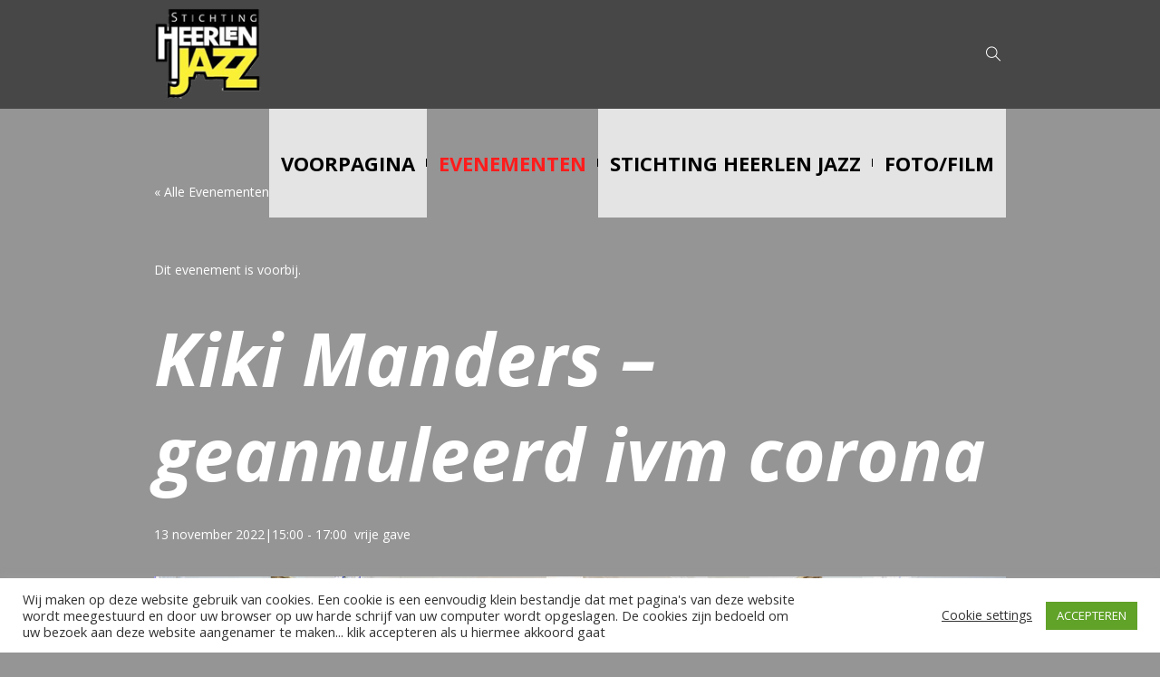

--- FILE ---
content_type: text/html; charset=UTF-8
request_url: https://www.heerlenjazz.nl/event/kiki-manders/
body_size: 18738
content:
<!DOCTYPE html>
<html lang="nl-NL" class="cmsmasters_html">
<head>
<meta charset="UTF-8" />
<meta name="viewport" content="width=device-width, initial-scale=1, maximum-scale=1" />
<meta name="format-detection" content="telephone=no" />
<link rel="profile" href="//gmpg.org/xfn/11" />
<link rel="pingback" href="https://www.heerlenjazz.nl/xmlrpc.php" />
<link rel='stylesheet' id='tribe-events-views-v2-bootstrap-datepicker-styles-css' href='https://www.heerlenjazz.nl/wp-content/plugins/the-events-calendar/vendor/bootstrap-datepicker/css/bootstrap-datepicker.standalone.min.css?ver=6.15.12.2' type='text/css' media='all' />
<link rel='stylesheet' id='tec-variables-skeleton-css' href='https://www.heerlenjazz.nl/wp-content/plugins/the-events-calendar/common/build/css/variables-skeleton.css?ver=6.10.0' type='text/css' media='all' />
<link rel='stylesheet' id='tribe-common-skeleton-style-css' href='https://www.heerlenjazz.nl/wp-content/plugins/the-events-calendar/common/build/css/common-skeleton.css?ver=6.10.0' type='text/css' media='all' />
<link rel='stylesheet' id='tribe-tooltipster-css-css' href='https://www.heerlenjazz.nl/wp-content/plugins/the-events-calendar/common/vendor/tooltipster/tooltipster.bundle.min.css?ver=6.10.0' type='text/css' media='all' />
<link rel='stylesheet' id='tribe-events-views-v2-skeleton-css' href='https://www.heerlenjazz.nl/wp-content/plugins/the-events-calendar/build/css/views-skeleton.css?ver=6.15.12.2' type='text/css' media='all' />
<meta name='robots' content='index, follow, max-image-preview:large, max-snippet:-1, max-video-preview:-1' />
	<style>img:is([sizes="auto" i], [sizes^="auto," i]) { contain-intrinsic-size: 3000px 1500px }</style>
	
	<!-- This site is optimized with the Yoast SEO plugin v26.4 - https://yoast.com/wordpress/plugins/seo/ -->
	<title>Kiki Manders - geannuleerd ivm corona - Heerlen Jazz</title>
	<link rel="canonical" href="https://www.heerlenjazz.nl/event/kiki-manders/" />
	<meta property="og:locale" content="nl_NL" />
	<meta property="og:type" content="article" />
	<meta property="og:title" content="Kiki Manders - geannuleerd ivm corona - Heerlen Jazz" />
	<meta property="og:url" content="https://www.heerlenjazz.nl/event/kiki-manders/" />
	<meta property="og:site_name" content="Heerlen Jazz" />
	<meta property="article:publisher" content="https://www.facebook.com/Jazz-in-Heerlen-132599040155137/" />
	<meta property="article:modified_time" content="2022-11-13T09:30:05+00:00" />
	<meta property="og:image" content="https://www.heerlenjazz.nl/wp-content/uploads/2021/04/5E6A6108k.jpg" />
	<meta property="og:image:width" content="1200" />
	<meta property="og:image:height" content="800" />
	<meta property="og:image:type" content="image/jpeg" />
	<meta name="twitter:card" content="summary_large_image" />
	<meta name="twitter:label1" content="Geschatte leestijd" />
	<meta name="twitter:data1" content="1 minuut" />
	<script type="application/ld+json" class="yoast-schema-graph">{"@context":"https://schema.org","@graph":[{"@type":"WebPage","@id":"https://www.heerlenjazz.nl/event/kiki-manders/","url":"https://www.heerlenjazz.nl/event/kiki-manders/","name":"Kiki Manders - geannuleerd ivm corona - Heerlen Jazz","isPartOf":{"@id":"https://www.heerlenjazz.nl/#website"},"primaryImageOfPage":{"@id":"https://www.heerlenjazz.nl/event/kiki-manders/#primaryimage"},"image":{"@id":"https://www.heerlenjazz.nl/event/kiki-manders/#primaryimage"},"thumbnailUrl":"https://www.heerlenjazz.nl/wp-content/uploads/2021/04/5E6A6108k.jpg","datePublished":"2022-09-30T11:20:26+00:00","dateModified":"2022-11-13T09:30:05+00:00","breadcrumb":{"@id":"https://www.heerlenjazz.nl/event/kiki-manders/#breadcrumb"},"inLanguage":"nl-NL","potentialAction":[{"@type":"ReadAction","target":["https://www.heerlenjazz.nl/event/kiki-manders/"]}]},{"@type":"ImageObject","inLanguage":"nl-NL","@id":"https://www.heerlenjazz.nl/event/kiki-manders/#primaryimage","url":"https://www.heerlenjazz.nl/wp-content/uploads/2021/04/5E6A6108k.jpg","contentUrl":"https://www.heerlenjazz.nl/wp-content/uploads/2021/04/5E6A6108k.jpg","width":1200,"height":800},{"@type":"BreadcrumbList","@id":"https://www.heerlenjazz.nl/event/kiki-manders/#breadcrumb","itemListElement":[{"@type":"ListItem","position":1,"name":"Home","item":"https://www.heerlenjazz.nl/"},{"@type":"ListItem","position":2,"name":"Evenementen","item":"https://www.heerlenjazz.nl/events/"},{"@type":"ListItem","position":3,"name":"Kiki Manders &#8211; geannuleerd ivm corona"}]},{"@type":"WebSite","@id":"https://www.heerlenjazz.nl/#website","url":"https://www.heerlenjazz.nl/","name":"Heerlen Jazz","description":"concerten - educatie - festival","publisher":{"@id":"https://www.heerlenjazz.nl/#organization"},"potentialAction":[{"@type":"SearchAction","target":{"@type":"EntryPoint","urlTemplate":"https://www.heerlenjazz.nl/?s={search_term_string}"},"query-input":{"@type":"PropertyValueSpecification","valueRequired":true,"valueName":"search_term_string"}}],"inLanguage":"nl-NL"},{"@type":"Organization","@id":"https://www.heerlenjazz.nl/#organization","name":"Stichting Heerlen Jazz","url":"https://www.heerlenjazz.nl/","logo":{"@type":"ImageObject","inLanguage":"nl-NL","@id":"https://www.heerlenjazz.nl/#/schema/logo/image/","url":"https://www.heerlenjazz.nl/wp-content/uploads/2021/04/heerlen-jazz-id-1.png","contentUrl":"https://www.heerlenjazz.nl/wp-content/uploads/2021/04/heerlen-jazz-id-1.png","width":512,"height":512,"caption":"Stichting Heerlen Jazz"},"image":{"@id":"https://www.heerlenjazz.nl/#/schema/logo/image/"},"sameAs":["https://www.facebook.com/Jazz-in-Heerlen-132599040155137/","https://www.youtube.com/channel/UCqmPGskJfrgI-lCt1Vm0Xow"]},{"@type":"Event","name":"Kiki Manders &#8211; geannuleerd ivm corona","description":"","image":{"@id":"https://www.heerlenjazz.nl/event/kiki-manders/#primaryimage"},"url":"https://www.heerlenjazz.nl/event/kiki-manders/","eventAttendanceMode":"https://schema.org/OfflineEventAttendanceMode","eventStatus":"https://schema.org/EventScheduled","startDate":"2022-11-13T15:00:00+01:00","endDate":"2022-11-13T17:00:00+01:00","location":{"@type":"Place","name":"De Twee Gezusters / Savelberg Klooster","description":"","url":"","address":{"@type":"PostalAddress","streetAddress":"Gasthuisstraat 2","addressLocality":"Heerlen","addressCountry":"Nederland"},"telephone":"+31 (0)45 – 5711 137","sameAs":"https://detwee.gezusters.com"},"organizer":{"@type":"Person","name":"Heerlen Jazz","description":"","url":"http://www.heerlenjazz.nl","telephone":"","email":"concer&#116;&#64;he&#101;&#114;l&#101;&#110;&#106;a&#122;z&#46;&#110;l"},"offers":{"@type":"Offer","price":"vrije gave","priceCurrency":"EUR","url":"https://www.heerlenjazz.nl/event/kiki-manders/","category":"primary","availability":"inStock","validFrom":"2022-09-30T00:00:00+00:00"},"@id":"https://www.heerlenjazz.nl/event/kiki-manders/#event","mainEntityOfPage":{"@id":"https://www.heerlenjazz.nl/event/kiki-manders/"}}]}</script>
	<!-- / Yoast SEO plugin. -->


<link rel='dns-prefetch' href='//player.vimeo.com' />
<link rel='dns-prefetch' href='//fonts.googleapis.com' />
<link rel="alternate" type="application/rss+xml" title="Heerlen Jazz &raquo; feed" href="https://www.heerlenjazz.nl/feed/" />
<link rel="alternate" type="application/rss+xml" title="Heerlen Jazz &raquo; reacties feed" href="https://www.heerlenjazz.nl/comments/feed/" />
<link rel="alternate" type="text/calendar" title="Heerlen Jazz &raquo; iCal Feed" href="https://www.heerlenjazz.nl/events/?ical=1" />
<script type="text/javascript">
/* <![CDATA[ */
window._wpemojiSettings = {"baseUrl":"https:\/\/s.w.org\/images\/core\/emoji\/16.0.1\/72x72\/","ext":".png","svgUrl":"https:\/\/s.w.org\/images\/core\/emoji\/16.0.1\/svg\/","svgExt":".svg","source":{"concatemoji":"https:\/\/www.heerlenjazz.nl\/wp-includes\/js\/wp-emoji-release.min.js?ver=6.8.3"}};
/*! This file is auto-generated */
!function(s,n){var o,i,e;function c(e){try{var t={supportTests:e,timestamp:(new Date).valueOf()};sessionStorage.setItem(o,JSON.stringify(t))}catch(e){}}function p(e,t,n){e.clearRect(0,0,e.canvas.width,e.canvas.height),e.fillText(t,0,0);var t=new Uint32Array(e.getImageData(0,0,e.canvas.width,e.canvas.height).data),a=(e.clearRect(0,0,e.canvas.width,e.canvas.height),e.fillText(n,0,0),new Uint32Array(e.getImageData(0,0,e.canvas.width,e.canvas.height).data));return t.every(function(e,t){return e===a[t]})}function u(e,t){e.clearRect(0,0,e.canvas.width,e.canvas.height),e.fillText(t,0,0);for(var n=e.getImageData(16,16,1,1),a=0;a<n.data.length;a++)if(0!==n.data[a])return!1;return!0}function f(e,t,n,a){switch(t){case"flag":return n(e,"\ud83c\udff3\ufe0f\u200d\u26a7\ufe0f","\ud83c\udff3\ufe0f\u200b\u26a7\ufe0f")?!1:!n(e,"\ud83c\udde8\ud83c\uddf6","\ud83c\udde8\u200b\ud83c\uddf6")&&!n(e,"\ud83c\udff4\udb40\udc67\udb40\udc62\udb40\udc65\udb40\udc6e\udb40\udc67\udb40\udc7f","\ud83c\udff4\u200b\udb40\udc67\u200b\udb40\udc62\u200b\udb40\udc65\u200b\udb40\udc6e\u200b\udb40\udc67\u200b\udb40\udc7f");case"emoji":return!a(e,"\ud83e\udedf")}return!1}function g(e,t,n,a){var r="undefined"!=typeof WorkerGlobalScope&&self instanceof WorkerGlobalScope?new OffscreenCanvas(300,150):s.createElement("canvas"),o=r.getContext("2d",{willReadFrequently:!0}),i=(o.textBaseline="top",o.font="600 32px Arial",{});return e.forEach(function(e){i[e]=t(o,e,n,a)}),i}function t(e){var t=s.createElement("script");t.src=e,t.defer=!0,s.head.appendChild(t)}"undefined"!=typeof Promise&&(o="wpEmojiSettingsSupports",i=["flag","emoji"],n.supports={everything:!0,everythingExceptFlag:!0},e=new Promise(function(e){s.addEventListener("DOMContentLoaded",e,{once:!0})}),new Promise(function(t){var n=function(){try{var e=JSON.parse(sessionStorage.getItem(o));if("object"==typeof e&&"number"==typeof e.timestamp&&(new Date).valueOf()<e.timestamp+604800&&"object"==typeof e.supportTests)return e.supportTests}catch(e){}return null}();if(!n){if("undefined"!=typeof Worker&&"undefined"!=typeof OffscreenCanvas&&"undefined"!=typeof URL&&URL.createObjectURL&&"undefined"!=typeof Blob)try{var e="postMessage("+g.toString()+"("+[JSON.stringify(i),f.toString(),p.toString(),u.toString()].join(",")+"));",a=new Blob([e],{type:"text/javascript"}),r=new Worker(URL.createObjectURL(a),{name:"wpTestEmojiSupports"});return void(r.onmessage=function(e){c(n=e.data),r.terminate(),t(n)})}catch(e){}c(n=g(i,f,p,u))}t(n)}).then(function(e){for(var t in e)n.supports[t]=e[t],n.supports.everything=n.supports.everything&&n.supports[t],"flag"!==t&&(n.supports.everythingExceptFlag=n.supports.everythingExceptFlag&&n.supports[t]);n.supports.everythingExceptFlag=n.supports.everythingExceptFlag&&!n.supports.flag,n.DOMReady=!1,n.readyCallback=function(){n.DOMReady=!0}}).then(function(){return e}).then(function(){var e;n.supports.everything||(n.readyCallback(),(e=n.source||{}).concatemoji?t(e.concatemoji):e.wpemoji&&e.twemoji&&(t(e.twemoji),t(e.wpemoji)))}))}((window,document),window._wpemojiSettings);
/* ]]> */
</script>
<link rel='stylesheet' id='universal-video-player-and-bg-site-css-css' href='https://www.heerlenjazz.nl/wp-content/plugins/universal_video_player_and_bg/universal_video_background/universal_video_background.css?ver=6.8.3' type='text/css' media='all' />
<link rel='stylesheet' id='layerslider-css' href='https://www.heerlenjazz.nl/wp-content/plugins/LayerSlider/assets/static/layerslider/css/layerslider.css?ver=7.7.1' type='text/css' media='all' />
<link rel='stylesheet' id='tribe-events-v2-single-skeleton-css' href='https://www.heerlenjazz.nl/wp-content/plugins/the-events-calendar/build/css/tribe-events-single-skeleton.css?ver=6.15.12.2' type='text/css' media='all' />
<style id='wp-emoji-styles-inline-css' type='text/css'>

	img.wp-smiley, img.emoji {
		display: inline !important;
		border: none !important;
		box-shadow: none !important;
		height: 1em !important;
		width: 1em !important;
		margin: 0 0.07em !important;
		vertical-align: -0.1em !important;
		background: none !important;
		padding: 0 !important;
	}
</style>
<link rel='stylesheet' id='wp-block-library-css' href='https://www.heerlenjazz.nl/wp-includes/css/dist/block-library/style.min.css?ver=6.8.3' type='text/css' media='all' />
<style id='classic-theme-styles-inline-css' type='text/css'>
/*! This file is auto-generated */
.wp-block-button__link{color:#fff;background-color:#32373c;border-radius:9999px;box-shadow:none;text-decoration:none;padding:calc(.667em + 2px) calc(1.333em + 2px);font-size:1.125em}.wp-block-file__button{background:#32373c;color:#fff;text-decoration:none}
</style>
<link rel='stylesheet' id='browser-shots-frontend-css-css' href='https://www.heerlenjazz.nl/wp-content/plugins/browser-shots/dist/blocks.style.build.css?ver=1.7.4' type='text/css' media='all' />
<style id='global-styles-inline-css' type='text/css'>
:root{--wp--preset--aspect-ratio--square: 1;--wp--preset--aspect-ratio--4-3: 4/3;--wp--preset--aspect-ratio--3-4: 3/4;--wp--preset--aspect-ratio--3-2: 3/2;--wp--preset--aspect-ratio--2-3: 2/3;--wp--preset--aspect-ratio--16-9: 16/9;--wp--preset--aspect-ratio--9-16: 9/16;--wp--preset--color--black: #000000;--wp--preset--color--cyan-bluish-gray: #abb8c3;--wp--preset--color--white: #ffffff;--wp--preset--color--pale-pink: #f78da7;--wp--preset--color--vivid-red: #cf2e2e;--wp--preset--color--luminous-vivid-orange: #ff6900;--wp--preset--color--luminous-vivid-amber: #fcb900;--wp--preset--color--light-green-cyan: #7bdcb5;--wp--preset--color--vivid-green-cyan: #00d084;--wp--preset--color--pale-cyan-blue: #8ed1fc;--wp--preset--color--vivid-cyan-blue: #0693e3;--wp--preset--color--vivid-purple: #9b51e0;--wp--preset--color--color-1: #000000;--wp--preset--color--color-2: #ffffff;--wp--preset--color--color-3: #d43c18;--wp--preset--color--color-4: #5173a6;--wp--preset--color--color-5: #959595;--wp--preset--color--color-6: #c0c0c0;--wp--preset--color--color-7: #f4f4f4;--wp--preset--color--color-8: #e1e1e1;--wp--preset--gradient--vivid-cyan-blue-to-vivid-purple: linear-gradient(135deg,rgba(6,147,227,1) 0%,rgb(155,81,224) 100%);--wp--preset--gradient--light-green-cyan-to-vivid-green-cyan: linear-gradient(135deg,rgb(122,220,180) 0%,rgb(0,208,130) 100%);--wp--preset--gradient--luminous-vivid-amber-to-luminous-vivid-orange: linear-gradient(135deg,rgba(252,185,0,1) 0%,rgba(255,105,0,1) 100%);--wp--preset--gradient--luminous-vivid-orange-to-vivid-red: linear-gradient(135deg,rgba(255,105,0,1) 0%,rgb(207,46,46) 100%);--wp--preset--gradient--very-light-gray-to-cyan-bluish-gray: linear-gradient(135deg,rgb(238,238,238) 0%,rgb(169,184,195) 100%);--wp--preset--gradient--cool-to-warm-spectrum: linear-gradient(135deg,rgb(74,234,220) 0%,rgb(151,120,209) 20%,rgb(207,42,186) 40%,rgb(238,44,130) 60%,rgb(251,105,98) 80%,rgb(254,248,76) 100%);--wp--preset--gradient--blush-light-purple: linear-gradient(135deg,rgb(255,206,236) 0%,rgb(152,150,240) 100%);--wp--preset--gradient--blush-bordeaux: linear-gradient(135deg,rgb(254,205,165) 0%,rgb(254,45,45) 50%,rgb(107,0,62) 100%);--wp--preset--gradient--luminous-dusk: linear-gradient(135deg,rgb(255,203,112) 0%,rgb(199,81,192) 50%,rgb(65,88,208) 100%);--wp--preset--gradient--pale-ocean: linear-gradient(135deg,rgb(255,245,203) 0%,rgb(182,227,212) 50%,rgb(51,167,181) 100%);--wp--preset--gradient--electric-grass: linear-gradient(135deg,rgb(202,248,128) 0%,rgb(113,206,126) 100%);--wp--preset--gradient--midnight: linear-gradient(135deg,rgb(2,3,129) 0%,rgb(40,116,252) 100%);--wp--preset--font-size--small: 13px;--wp--preset--font-size--medium: 20px;--wp--preset--font-size--large: 36px;--wp--preset--font-size--x-large: 42px;--wp--preset--spacing--20: 0.44rem;--wp--preset--spacing--30: 0.67rem;--wp--preset--spacing--40: 1rem;--wp--preset--spacing--50: 1.5rem;--wp--preset--spacing--60: 2.25rem;--wp--preset--spacing--70: 3.38rem;--wp--preset--spacing--80: 5.06rem;--wp--preset--shadow--natural: 6px 6px 9px rgba(0, 0, 0, 0.2);--wp--preset--shadow--deep: 12px 12px 50px rgba(0, 0, 0, 0.4);--wp--preset--shadow--sharp: 6px 6px 0px rgba(0, 0, 0, 0.2);--wp--preset--shadow--outlined: 6px 6px 0px -3px rgba(255, 255, 255, 1), 6px 6px rgba(0, 0, 0, 1);--wp--preset--shadow--crisp: 6px 6px 0px rgba(0, 0, 0, 1);}:where(.is-layout-flex){gap: 0.5em;}:where(.is-layout-grid){gap: 0.5em;}body .is-layout-flex{display: flex;}.is-layout-flex{flex-wrap: wrap;align-items: center;}.is-layout-flex > :is(*, div){margin: 0;}body .is-layout-grid{display: grid;}.is-layout-grid > :is(*, div){margin: 0;}:where(.wp-block-columns.is-layout-flex){gap: 2em;}:where(.wp-block-columns.is-layout-grid){gap: 2em;}:where(.wp-block-post-template.is-layout-flex){gap: 1.25em;}:where(.wp-block-post-template.is-layout-grid){gap: 1.25em;}.has-black-color{color: var(--wp--preset--color--black) !important;}.has-cyan-bluish-gray-color{color: var(--wp--preset--color--cyan-bluish-gray) !important;}.has-white-color{color: var(--wp--preset--color--white) !important;}.has-pale-pink-color{color: var(--wp--preset--color--pale-pink) !important;}.has-vivid-red-color{color: var(--wp--preset--color--vivid-red) !important;}.has-luminous-vivid-orange-color{color: var(--wp--preset--color--luminous-vivid-orange) !important;}.has-luminous-vivid-amber-color{color: var(--wp--preset--color--luminous-vivid-amber) !important;}.has-light-green-cyan-color{color: var(--wp--preset--color--light-green-cyan) !important;}.has-vivid-green-cyan-color{color: var(--wp--preset--color--vivid-green-cyan) !important;}.has-pale-cyan-blue-color{color: var(--wp--preset--color--pale-cyan-blue) !important;}.has-vivid-cyan-blue-color{color: var(--wp--preset--color--vivid-cyan-blue) !important;}.has-vivid-purple-color{color: var(--wp--preset--color--vivid-purple) !important;}.has-black-background-color{background-color: var(--wp--preset--color--black) !important;}.has-cyan-bluish-gray-background-color{background-color: var(--wp--preset--color--cyan-bluish-gray) !important;}.has-white-background-color{background-color: var(--wp--preset--color--white) !important;}.has-pale-pink-background-color{background-color: var(--wp--preset--color--pale-pink) !important;}.has-vivid-red-background-color{background-color: var(--wp--preset--color--vivid-red) !important;}.has-luminous-vivid-orange-background-color{background-color: var(--wp--preset--color--luminous-vivid-orange) !important;}.has-luminous-vivid-amber-background-color{background-color: var(--wp--preset--color--luminous-vivid-amber) !important;}.has-light-green-cyan-background-color{background-color: var(--wp--preset--color--light-green-cyan) !important;}.has-vivid-green-cyan-background-color{background-color: var(--wp--preset--color--vivid-green-cyan) !important;}.has-pale-cyan-blue-background-color{background-color: var(--wp--preset--color--pale-cyan-blue) !important;}.has-vivid-cyan-blue-background-color{background-color: var(--wp--preset--color--vivid-cyan-blue) !important;}.has-vivid-purple-background-color{background-color: var(--wp--preset--color--vivid-purple) !important;}.has-black-border-color{border-color: var(--wp--preset--color--black) !important;}.has-cyan-bluish-gray-border-color{border-color: var(--wp--preset--color--cyan-bluish-gray) !important;}.has-white-border-color{border-color: var(--wp--preset--color--white) !important;}.has-pale-pink-border-color{border-color: var(--wp--preset--color--pale-pink) !important;}.has-vivid-red-border-color{border-color: var(--wp--preset--color--vivid-red) !important;}.has-luminous-vivid-orange-border-color{border-color: var(--wp--preset--color--luminous-vivid-orange) !important;}.has-luminous-vivid-amber-border-color{border-color: var(--wp--preset--color--luminous-vivid-amber) !important;}.has-light-green-cyan-border-color{border-color: var(--wp--preset--color--light-green-cyan) !important;}.has-vivid-green-cyan-border-color{border-color: var(--wp--preset--color--vivid-green-cyan) !important;}.has-pale-cyan-blue-border-color{border-color: var(--wp--preset--color--pale-cyan-blue) !important;}.has-vivid-cyan-blue-border-color{border-color: var(--wp--preset--color--vivid-cyan-blue) !important;}.has-vivid-purple-border-color{border-color: var(--wp--preset--color--vivid-purple) !important;}.has-vivid-cyan-blue-to-vivid-purple-gradient-background{background: var(--wp--preset--gradient--vivid-cyan-blue-to-vivid-purple) !important;}.has-light-green-cyan-to-vivid-green-cyan-gradient-background{background: var(--wp--preset--gradient--light-green-cyan-to-vivid-green-cyan) !important;}.has-luminous-vivid-amber-to-luminous-vivid-orange-gradient-background{background: var(--wp--preset--gradient--luminous-vivid-amber-to-luminous-vivid-orange) !important;}.has-luminous-vivid-orange-to-vivid-red-gradient-background{background: var(--wp--preset--gradient--luminous-vivid-orange-to-vivid-red) !important;}.has-very-light-gray-to-cyan-bluish-gray-gradient-background{background: var(--wp--preset--gradient--very-light-gray-to-cyan-bluish-gray) !important;}.has-cool-to-warm-spectrum-gradient-background{background: var(--wp--preset--gradient--cool-to-warm-spectrum) !important;}.has-blush-light-purple-gradient-background{background: var(--wp--preset--gradient--blush-light-purple) !important;}.has-blush-bordeaux-gradient-background{background: var(--wp--preset--gradient--blush-bordeaux) !important;}.has-luminous-dusk-gradient-background{background: var(--wp--preset--gradient--luminous-dusk) !important;}.has-pale-ocean-gradient-background{background: var(--wp--preset--gradient--pale-ocean) !important;}.has-electric-grass-gradient-background{background: var(--wp--preset--gradient--electric-grass) !important;}.has-midnight-gradient-background{background: var(--wp--preset--gradient--midnight) !important;}.has-small-font-size{font-size: var(--wp--preset--font-size--small) !important;}.has-medium-font-size{font-size: var(--wp--preset--font-size--medium) !important;}.has-large-font-size{font-size: var(--wp--preset--font-size--large) !important;}.has-x-large-font-size{font-size: var(--wp--preset--font-size--x-large) !important;}
:where(.wp-block-post-template.is-layout-flex){gap: 1.25em;}:where(.wp-block-post-template.is-layout-grid){gap: 1.25em;}
:where(.wp-block-columns.is-layout-flex){gap: 2em;}:where(.wp-block-columns.is-layout-grid){gap: 2em;}
:root :where(.wp-block-pullquote){font-size: 1.5em;line-height: 1.6;}
</style>
<link rel='stylesheet' id='cookie-law-info-css' href='https://www.heerlenjazz.nl/wp-content/plugins/cookie-law-info/legacy/public/css/cookie-law-info-public.css?ver=3.3.7' type='text/css' media='all' />
<link rel='stylesheet' id='cookie-law-info-gdpr-css' href='https://www.heerlenjazz.nl/wp-content/plugins/cookie-law-info/legacy/public/css/cookie-law-info-gdpr.css?ver=3.3.7' type='text/css' media='all' />
<link rel='stylesheet' id='theater-theme-style-css' href='https://www.heerlenjazz.nl/wp-content/themes/theater/style.css?ver=1.0.0' type='text/css' media='screen, print' />
<link rel='stylesheet' id='theater-style-css' href='https://www.heerlenjazz.nl/wp-content/themes/theater/theme-framework/theme-style/css/style.css?ver=1.0.0' type='text/css' media='screen, print' />
<style id='theater-style-inline-css' type='text/css'>

	.header_mid .header_mid_inner .logo_wrap {
		width : 120px;
	}

	.header_mid_inner .logo img.logo_retina {
		width : 256px;
	}


			.headline_color {
				background-color:rgba(119,119,119,0.57);
			}
			
		.headline_aligner, 
		.cmsmasters_breadcrumbs_aligner {
			min-height:170px;
		}
		

	.header_top {
		height : 10px;
	}
	
	.header_mid {
		height : 120px;
	}
	
	.header_bot {
		height : 50px;
	}
	
	#page.cmsmasters_heading_after_header #middle, 
	#page.cmsmasters_heading_under_header #middle .headline .headline_outer {
		padding-top : 120px;
	}
	
	#page.cmsmasters_heading_after_header.enable_header_top #middle, 
	#page.cmsmasters_heading_under_header.enable_header_top #middle .headline .headline_outer {
		padding-top : 130px;
	}
	
	#page.cmsmasters_heading_after_header.enable_header_bottom #middle, 
	#page.cmsmasters_heading_under_header.enable_header_bottom #middle .headline .headline_outer {
		padding-top : 170px;
	}
	
	#page.cmsmasters_heading_after_header.enable_header_top.enable_header_bottom #middle, 
	#page.cmsmasters_heading_under_header.enable_header_top.enable_header_bottom #middle .headline .headline_outer {
		padding-top : 180px;
	}
	
	@media only screen and (max-width: 1024px) {
		.header_top,
		.header_mid,
		.header_bot {
			height : auto;
		}
		
		.header_mid .header_mid_inner > div:not(.search_wrap) {
			height : 120px;
		}
		
		.header_bot .header_bot_inner > div {
			height : 50px;
		}
		
		.enable_header_centered #header .header_mid .resp_mid_nav_wrap {
			height : 50px;
		}
		
		#page.cmsmasters_heading_after_header #middle, 
		#page.cmsmasters_heading_under_header #middle .headline .headline_outer, 
		#page.cmsmasters_heading_after_header.enable_header_top #middle, 
		#page.cmsmasters_heading_under_header.enable_header_top #middle .headline .headline_outer, 
		#page.cmsmasters_heading_after_header.enable_header_bottom #middle, 
		#page.cmsmasters_heading_under_header.enable_header_bottom #middle .headline .headline_outer, 
		#page.cmsmasters_heading_after_header.enable_header_top.enable_header_bottom #middle, 
		#page.cmsmasters_heading_under_header.enable_header_top.enable_header_bottom #middle .headline .headline_outer {
			padding-top : 0 !important;
		}
	}
	
	@media only screen and (max-width: 768px) {
		.enable_header_centered #header .header_mid .resp_mid_nav_wrap,
		.header_mid .header_mid_inner > div:not(.search_wrap),
		.header_mid .header_mid_inner > div, 
		.header_bot .header_bot_inner > div {
			height:auto;
		}
	}

</style>
<link rel='stylesheet' id='theater-adaptive-css' href='https://www.heerlenjazz.nl/wp-content/themes/theater/theme-framework/theme-style/css/adaptive.css?ver=1.0.0' type='text/css' media='screen, print' />
<link rel='stylesheet' id='theater-retina-css' href='https://www.heerlenjazz.nl/wp-content/themes/theater/theme-framework/theme-style/css/retina.css?ver=1.0.0' type='text/css' media='screen' />
<style id='theater-retina-inline-css' type='text/css'>

#cmsmasters_row_9lge87g13i .cmsmasters_row_outer_parent { 
	padding-top: 0px; 
} 

#cmsmasters_row_9lge87g13i .cmsmasters_row_outer_parent { 
	padding-bottom: 50px; 
} 



#cmsmasters_button_ewq9pip501 { 
	
	text-align:center; 
	
} 

#cmsmasters_button_ewq9pip501 .cmsmasters_button:before { 
	margin-right:.5em; 
	margin-left:0; 
	vertical-align:baseline; 
} 

#cmsmasters_button_ewq9pip501 .cmsmasters_button { 
} 
#cmsmasters_button_ewq9pip501 .cmsmasters_button:hover { 
} 


</style>
<link rel='stylesheet' id='theater-icons-css' href='https://www.heerlenjazz.nl/wp-content/themes/theater/css/fontello.css?ver=1.0.0' type='text/css' media='screen' />
<link rel='stylesheet' id='theater-icons-custom-css' href='https://www.heerlenjazz.nl/wp-content/themes/theater/theme-vars/theme-style/css/fontello-custom.css?ver=1.0.0' type='text/css' media='screen' />
<link rel='stylesheet' id='animate-css' href='https://www.heerlenjazz.nl/wp-content/themes/theater/css/animate.css?ver=1.0.0' type='text/css' media='screen' />
<link rel='stylesheet' id='ilightbox-css' href='https://www.heerlenjazz.nl/wp-content/themes/theater/css/ilightbox.css?ver=2.2.0' type='text/css' media='screen' />
<link rel='stylesheet' id='ilightbox-skin-metro-black-css' href='https://www.heerlenjazz.nl/wp-content/themes/theater/css/ilightbox-skins/metro-black-skin.css?ver=2.2.0' type='text/css' media='screen' />
<link rel='stylesheet' id='theater-fonts-schemes-css' href='https://www.heerlenjazz.nl/wp-content/uploads/cmsmasters_styles/theater.css?ver=1.0.0' type='text/css' media='screen' />
<link rel='stylesheet' id='google-fonts-css' href='//fonts.googleapis.com/css?family=Open+Sans%3A300%2C300italic%2C400%2C400italic%2C700%2C700italic%7CCormorant+Garamond%3A400%2C700%2C700italic&#038;ver=6.8.3' type='text/css' media='all' />
<link rel='stylesheet' id='theater-theme-vars-style-css' href='https://www.heerlenjazz.nl/wp-content/themes/theater/theme-vars/theme-style/css/vars-style.css?ver=1.0.0' type='text/css' media='screen, print' />
<link rel='stylesheet' id='theater-gutenberg-frontend-style-css' href='https://www.heerlenjazz.nl/wp-content/themes/theater/gutenberg/cmsmasters-framework/theme-style/css/frontend-style.css?ver=1.0.0' type='text/css' media='screen' />
<link rel='stylesheet' id='theater-tribe-events-v2-style-css' href='https://www.heerlenjazz.nl/wp-content/themes/theater/tribe-events/cmsmasters-framework/theme-style/css/plugin-v2-style.css?ver=1.0.0' type='text/css' media='screen' />
<script type="text/javascript" src="https://www.heerlenjazz.nl/wp-includes/js/jquery/jquery.min.js?ver=3.7.1" id="jquery-core-js"></script>
<script type="text/javascript" src="https://www.heerlenjazz.nl/wp-includes/js/jquery/jquery-migrate.min.js?ver=3.4.1" id="jquery-migrate-js"></script>
<script type="text/javascript" src="https://player.vimeo.com/api/player.js?ver=6.8.3" id="lbg-vimeo-js"></script>
<script type="text/javascript" src="https://www.heerlenjazz.nl/wp-content/plugins/universal_video_player_and_bg/universal_video_background/js/universal_video_background.js?ver=6.8.3" id="lbg-universal_video_player_and_bg-js"></script>
<script type="text/javascript" id="layerslider-utils-js-extra">
/* <![CDATA[ */
var LS_Meta = {"v":"7.7.1","fixGSAP":"1"};
/* ]]> */
</script>
<script type="text/javascript" src="https://www.heerlenjazz.nl/wp-content/plugins/LayerSlider/assets/static/layerslider/js/layerslider.utils.js?ver=7.7.1" id="layerslider-utils-js"></script>
<script type="text/javascript" src="https://www.heerlenjazz.nl/wp-content/plugins/LayerSlider/assets/static/layerslider/js/layerslider.kreaturamedia.jquery.js?ver=7.7.1" id="layerslider-js"></script>
<script type="text/javascript" src="https://www.heerlenjazz.nl/wp-content/plugins/LayerSlider/assets/static/layerslider/js/layerslider.transitions.js?ver=7.7.1" id="layerslider-transitions-js"></script>
<script type="text/javascript" src="https://www.heerlenjazz.nl/wp-content/plugins/the-events-calendar/common/build/js/tribe-common.js?ver=9c44e11f3503a33e9540" id="tribe-common-js"></script>
<script type="text/javascript" src="https://www.heerlenjazz.nl/wp-content/plugins/the-events-calendar/build/js/views/breakpoints.js?ver=4208de2df2852e0b91ec" id="tribe-events-views-v2-breakpoints-js"></script>
<script type="text/javascript" id="cookie-law-info-js-extra">
/* <![CDATA[ */
var Cli_Data = {"nn_cookie_ids":[],"cookielist":[],"non_necessary_cookies":[],"ccpaEnabled":"","ccpaRegionBased":"","ccpaBarEnabled":"","strictlyEnabled":["necessary","obligatoire"],"ccpaType":"gdpr","js_blocking":"1","custom_integration":"","triggerDomRefresh":"","secure_cookies":""};
var cli_cookiebar_settings = {"animate_speed_hide":"500","animate_speed_show":"500","background":"#FFF","border":"#b1a6a6c2","border_on":"","button_1_button_colour":"#61a229","button_1_button_hover":"#4e8221","button_1_link_colour":"#fff","button_1_as_button":"1","button_1_new_win":"","button_2_button_colour":"#333","button_2_button_hover":"#292929","button_2_link_colour":"#444","button_2_as_button":"","button_2_hidebar":"","button_3_button_colour":"#3566bb","button_3_button_hover":"#2a5296","button_3_link_colour":"#fff","button_3_as_button":"1","button_3_new_win":"","button_4_button_colour":"#000","button_4_button_hover":"#000000","button_4_link_colour":"#333333","button_4_as_button":"","button_7_button_colour":"#61a229","button_7_button_hover":"#4e8221","button_7_link_colour":"#fff","button_7_as_button":"1","button_7_new_win":"","font_family":"inherit","header_fix":"","notify_animate_hide":"1","notify_animate_show":"","notify_div_id":"#cookie-law-info-bar","notify_position_horizontal":"right","notify_position_vertical":"bottom","scroll_close":"","scroll_close_reload":"","accept_close_reload":"","reject_close_reload":"","showagain_tab":"","showagain_background":"#fff","showagain_border":"#000","showagain_div_id":"#cookie-law-info-again","showagain_x_position":"100px","text":"#333333","show_once_yn":"","show_once":"10000","logging_on":"","as_popup":"","popup_overlay":"1","bar_heading_text":"","cookie_bar_as":"banner","popup_showagain_position":"bottom-right","widget_position":"left"};
var log_object = {"ajax_url":"https:\/\/www.heerlenjazz.nl\/wp-admin\/admin-ajax.php"};
/* ]]> */
</script>
<script type="text/javascript" src="https://www.heerlenjazz.nl/wp-content/plugins/cookie-law-info/legacy/public/js/cookie-law-info-public.js?ver=3.3.7" id="cookie-law-info-js"></script>
<script type="text/javascript" src="https://www.heerlenjazz.nl/wp-content/themes/theater/js/debounced-resize.min.js?ver=1.0.0" id="debounced-resize-js"></script>
<script type="text/javascript" src="https://www.heerlenjazz.nl/wp-content/themes/theater/js/modernizr.min.js?ver=1.0.0" id="modernizr-js"></script>
<script type="text/javascript" src="https://www.heerlenjazz.nl/wp-content/themes/theater/js/respond.min.js?ver=1.0.0" id="respond-js"></script>
<script type="text/javascript" src="https://www.heerlenjazz.nl/wp-content/themes/theater/js/jquery.iLightBox.min.js?ver=2.2.0" id="iLightBox-js"></script>
<meta name="generator" content="Powered by LayerSlider 7.7.1 - Build Heros, Sliders, and Popups. Create Animations and Beautiful, Rich Web Content as Easy as Never Before on WordPress." />
<!-- LayerSlider updates and docs at: https://layerslider.com -->
<link rel="https://api.w.org/" href="https://www.heerlenjazz.nl/wp-json/" /><link rel="alternate" title="JSON" type="application/json" href="https://www.heerlenjazz.nl/wp-json/wp/v2/tribe_events/17350" /><link rel="EditURI" type="application/rsd+xml" title="RSD" href="https://www.heerlenjazz.nl/xmlrpc.php?rsd" />
<meta name="generator" content="WordPress 6.8.3" />
<link rel='shortlink' href='https://www.heerlenjazz.nl/?p=17350' />
<link rel="alternate" title="oEmbed (JSON)" type="application/json+oembed" href="https://www.heerlenjazz.nl/wp-json/oembed/1.0/embed?url=https%3A%2F%2Fwww.heerlenjazz.nl%2Fevent%2Fkiki-manders%2F" />
<link rel="alternate" title="oEmbed (XML)" type="text/xml+oembed" href="https://www.heerlenjazz.nl/wp-json/oembed/1.0/embed?url=https%3A%2F%2Fwww.heerlenjazz.nl%2Fevent%2Fkiki-manders%2F&#038;format=xml" />
<meta name="tec-api-version" content="v1"><meta name="tec-api-origin" content="https://www.heerlenjazz.nl"><link rel="alternate" href="https://www.heerlenjazz.nl/wp-json/tribe/events/v1/events/17350" /><link rel="icon" href="https://www.heerlenjazz.nl/wp-content/uploads/2021/04/cropped-heerlen-jazz-id-32x32.png" sizes="32x32" />
<link rel="icon" href="https://www.heerlenjazz.nl/wp-content/uploads/2021/04/cropped-heerlen-jazz-id-192x192.png" sizes="192x192" />
<link rel="apple-touch-icon" href="https://www.heerlenjazz.nl/wp-content/uploads/2021/04/cropped-heerlen-jazz-id-180x180.png" />
<meta name="msapplication-TileImage" content="https://www.heerlenjazz.nl/wp-content/uploads/2021/04/cropped-heerlen-jazz-id-270x270.png" />
</head>
<body class="wp-singular tribe_events-template-default single single-tribe_events postid-17350 wp-theme-theater tribe-events-page-template tribe-no-js tribe-filter-live events-single tribe-events-style-skeleton">

<div class="cmsmasters_header_search_form">
			<span class="cmsmasters_header_search_form_close cmsmasters_theme_icon_cancel"></span>
			<form method="get" action="https://www.heerlenjazz.nl/">
				<div class="cmsmasters_header_search_form_field">
					<button type="submit" class="cmsmasters_theme_icon_search"></button>
					<input type="search" name="s" placeholder="Enter Keywords" value="" />
				</div>
			</form>
		</div>
<!-- Start Page -->
<div id="page" class="chrome_only cmsmasters_liquid cmsmasters_heading_under_header cmsmasters_tribe_events_views_v2 cmsmasters_tribe_events_style_mode_skeleton hfeed site">

<!-- Start Main -->
<div id="main">
	
<!-- Start Header -->
<header id="header">
	<div class="header_mid" data-height="120"><div class="header_mid_outer"><div class="header_mid_inner"><div class="logo_wrap"><a href="https://www.heerlenjazz.nl/" title="Heerlen Jazz" class="logo">
	<img src="https://www.heerlenjazz.nl/wp-content/uploads/2021/04/logo-HeerlenJazz.png" alt="Heerlen Jazz" /><img class="logo_retina" src="https://www.heerlenjazz.nl/wp-content/uploads/2021/04/cropped-heerlen-jazz-id.png" alt="Heerlen Jazz" width="256" height="256" /></a>
</div><div class="resp_mid_nav_wrap"><div class="resp_mid_nav_outer"><a class="responsive_nav resp_mid_nav" href="javascript:void(0)"><span></span></a></div></div><div class="mid_search_but_wrap"><a href="javascript:void(0)" class="mid_search_but cmsmasters_header_search_but cmsmasters_theme_icon_search"></a></div><!-- Start Navigation --><div class="mid_nav_wrap"><nav><div class="menu-primary-navigation-container"><ul id="navigation" class="mid_nav navigation"><li id="menu-item-16307" class="menu-item menu-item-type-post_type menu-item-object-page menu-item-home menu-item-16307 menu-item-depth-0"><a href="https://www.heerlenjazz.nl/"><span class="nav_item_wrap"><span class="nav_title">Voorpagina</span></span></a></li>
<li id="menu-item-16441" class="menu-item menu-item-type-custom menu-item-object-custom current-menu-item current_page_item menu-item-16441 menu-item-depth-0"><a href="https://www.heerlenjazz.nl/events/"><span class="nav_item_wrap"><span class="nav_title">Evenementen</span></span></a></li>
<li id="menu-item-15896" class="menu-item menu-item-type-custom menu-item-object-custom menu-item-has-children menu-item-15896 menu-item-depth-0"><a><span class="nav_item_wrap"><span class="nav_title">Stichting Heerlen Jazz</span></span></a>
<ul class="sub-menu">
	<li id="menu-item-16204" class="menu-item menu-item-type-post_type menu-item-object-page menu-item-16204 menu-item-depth-1"><a href="https://www.heerlenjazz.nl/doelstelling-heerlen-jazz/"><span class="nav_item_wrap"><span class="nav_title">Doelstelling</span></span></a>	</li>
	<li id="menu-item-17553" class="menu-item menu-item-type-post_type menu-item-object-page menu-item-17553 menu-item-depth-1"><a href="https://www.heerlenjazz.nl/onderzoek/"><span class="nav_item_wrap"><span class="nav_title">Onderzoek</span></span></a>	</li>
	<li id="menu-item-16194" class="menu-item menu-item-type-post_type menu-item-object-page menu-item-16194 menu-item-depth-1"><a href="https://www.heerlenjazz.nl/nieuwsbrief/"><span class="nav_item_wrap"><span class="nav_title">Nieuwsbrief</span></span></a>	</li>
	<li id="menu-item-16093" class="menu-item menu-item-type-post_type menu-item-object-page menu-item-16093 menu-item-depth-1"><a href="https://www.heerlenjazz.nl/contact/"><span class="nav_item_wrap"><span class="nav_title">Contact</span></span></a>	</li>
	<li id="menu-item-16003" class="menu-item menu-item-type-post_type menu-item-object-page menu-item-16003 menu-item-depth-1"><a href="https://www.heerlenjazz.nl/wie_doet_wat/"><span class="nav_item_wrap"><span class="nav_title">Wie doet wat?</span></span></a>	</li>
	<li id="menu-item-16147" class="menu-item menu-item-type-post_type menu-item-object-page menu-item-privacy-policy menu-item-16147 menu-item-depth-1"><a href="https://www.heerlenjazz.nl/privacybeleid/"><span class="nav_item_wrap"><span class="nav_title">Colofon</span></span></a>	</li>
</ul>
</li>
<li id="menu-item-16748" class="menu-item menu-item-type-custom menu-item-object-custom menu-item-has-children menu-item-16748 menu-item-depth-0"><a href="#"><span class="nav_item_wrap"><span class="nav_title">Foto/Film</span></span></a>
<ul class="sub-menu">
	<li id="menu-item-16724" class="menu-item menu-item-type-post_type menu-item-object-page menu-item-16724 menu-item-depth-1"><a href="https://www.heerlenjazz.nl/foto-film/"><span class="nav_item_wrap"><span class="nav_title">Foto/Film</span></span></a>	</li>
	<li id="menu-item-16749" class="menu-item menu-item-type-post_type menu-item-object-page menu-item-16749 menu-item-depth-1"><a href="https://www.heerlenjazz.nl/youtube/"><span class="nav_item_wrap"><span class="nav_title">Youtube kanaal</span></span></a>	</li>
</ul>
</li>
</ul></div></nav></div><!-- Finish Navigation --></div></div></div></header>
<!-- Finish Header -->

	
<!-- Start Middle -->
<div id="middle">
<div class="headline cmsmasters_color_scheme_default">
				<div class="headline_outer cmsmasters_headline_disabled">
					<div class="headline_color"></div></div>
			</div><div class="middle_inner">
<div class="content_wrap fullwidth">

<!-- Start Content -->
<div class="middle_content entry" role="main">
	<section id="tribe-events-pg-template" class="tribe-events-pg-template" role="main"><div class="tribe-events-before-html"></div><span class="tribe-events-ajax-loading"><img class="tribe-events-spinner-medium" src="https://www.heerlenjazz.nl/wp-content/plugins/the-events-calendar/src/resources/images/tribe-loading.gif" alt="Laden Evenementen" /></span>
<div id="tribe-events-content" class="tribe-events-single">

	<p class="tribe-events-back">
		<a href="https://www.heerlenjazz.nl/events/"> &laquo; Alle Evenementen</a>
	</p>

	<!-- Notices -->
	<div class="tribe-events-notices"><ul><li>Dit evenement is voorbij.</li></ul></div>
	<h1 class="tribe-events-single-event-title">Kiki Manders &#8211; geannuleerd ivm corona</h1>
	<div class="tribe-events-schedule tribe-clearfix">
		<div><span class="tribe-event-date-start">13 november 2022|15:00</span> - <span class="tribe-event-time">17:00</span></div>					<span class="tribe-events-cost">vrije gave</span>
			</div>

	<!-- Event header -->
	<div id="tribe-events-header"  data-title="Kiki Manders - geannuleerd ivm corona - Heerlen Jazz" data-viewtitle="Kiki Manders &#8211; geannuleerd ivm corona" data-mobilebreak="">
		<!-- Navigation -->
		<nav class="tribe-events-nav-pagination" aria-label="Evenement Navigatie">
			<ul class="tribe-events-sub-nav">
				<li class="tribe-events-nav-previous"><a class="cmsmasters_prev_post" href="https://www.heerlenjazz.nl/event/ilja-reijngoud-quartet-anna-serierse/"><span>&laquo;</span> Ilja Reijngoud Quartet &#038; Anna Serierse</a></li>
				<li class="tribe-events-nav-next"><a class="cmsmasters_next_post" href="https://www.heerlenjazz.nl/event/dulce-pontes/">Dulce Pontes <span>&raquo;</span></a></li>
			</ul>
			<!-- .tribe-events-sub-nav -->
		</nav>
	</div>
	<!-- #tribe-events-header -->

			<div id="post-17350" class="post-17350 tribe_events type-tribe_events status-publish has-post-thumbnail hentry tribe_events_cat-experimenteel-improvisatie cat_experimenteel-improvisatie">
			<!-- Event featured image, but exclude link -->
			<div class="tribe-events-event-image"><img width="1200" height="800" src="https://www.heerlenjazz.nl/wp-content/uploads/2021/04/5E6A6108k.jpg" class="attachment-full size-full wp-post-image" alt="" decoding="async" fetchpriority="high" srcset="https://www.heerlenjazz.nl/wp-content/uploads/2021/04/5E6A6108k.jpg 1200w, https://www.heerlenjazz.nl/wp-content/uploads/2021/04/5E6A6108k-300x200.jpg 300w, https://www.heerlenjazz.nl/wp-content/uploads/2021/04/5E6A6108k-1024x683.jpg 1024w, https://www.heerlenjazz.nl/wp-content/uploads/2021/04/5E6A6108k-768x512.jpg 768w, https://www.heerlenjazz.nl/wp-content/uploads/2021/04/5E6A6108k-580x387.jpg 580w, https://www.heerlenjazz.nl/wp-content/uploads/2021/04/5E6A6108k-860x573.jpg 860w, https://www.heerlenjazz.nl/wp-content/uploads/2021/04/5E6A6108k-1160x773.jpg 1160w" sizes="(max-width: 1200px) 100vw, 1200px" /></div>
			<!-- Event content -->
						<div class="tribe-events-single-event-description tribe-events-content">
				<div id="cmsmasters_row_" class="cmsmasters_row cmsmasters_color_scheme_default cmsmasters_row_top_default cmsmasters_row_bot_default cmsmasters_row_boxed">
<div class="cmsmasters_row_outer_parent">
<div class="cmsmasters_row_outer">
<div class="cmsmasters_row_inner">
<div class="cmsmasters_row_margin">
<div id="cmsmasters_column_" class="cmsmasters_column one_first">
<div class="cmsmasters_column_inner"><div class="cmsmasters_text">
<p><del><b>Meer info volgt</b></del></p>
<p><del>De kapel concert serie wordt mede mogelijk gemaakt door het fonds voor de podiumkunsten, Slim en Gemeente Heerlen.</del><br />
<del>Met dank aan “ De Twee Gezusters,” de Vijf Pleintjes” en “Heerlen Mijn Stad,”Media Profile, Weerwaas , CodaZ, DAG.</del></p>
<p><del><b class="">Aanvang 15.00 uur.</b></del></p>
<div class=""><del><b class="">Kapel open vanaf 14.45 uur</b></del></div>
<div class=""><del><b class="">Reserveren via<a href="mailto:concert@heerlenjazz.nl" target="_blank" rel="noopener"> concert@heerlenjazz.nl</a></b></del></div>
<div class=""><del><b class="">Entree: vrije gave</b></del></div>
<p>&nbsp;</p>
<p><del><b>Reserveren verplicht via concert@heerlenjazz.nl</b></del></p>
<p>&nbsp;</p>
<p><span style="color: #ff0000;">GEANNULEERD IVM CORONA</span></p>
</div>
</div></div>
</div>
</div>
</div>
</div>
</div>
<div id="cmsmasters_row_9lge87g13i" class="cmsmasters_row cmsmasters_color_scheme_default cmsmasters_row_top_default cmsmasters_row_bot_default cmsmasters_row_boxed">
<div class="cmsmasters_row_outer_parent">
<div class="cmsmasters_row_outer">
<div class="cmsmasters_row_inner">
<div class="cmsmasters_row_margin">
<div id="cmsmasters_column_mcmvyau0t" class="cmsmasters_column one_first">
<div class="cmsmasters_column_inner"><div id="cmsmasters_button_ewq9pip501" class="button_wrap"><a href="mailto:concert@heerlenjazz.nl" class="cmsmasters_button"><span>Reserveer hier</span></a></div>
</div></div>
</div>
</div>
</div>
</div>
</div>

			</div>
			<!-- .tribe-events-single-event-description -->
			<div class="tribe-events tribe-common">
	<div class="tribe-events-c-subscribe-dropdown__container">
		<div class="tribe-events-c-subscribe-dropdown">
			<div class="tribe-common-c-btn-border tribe-events-c-subscribe-dropdown__button">
				<svg
	 class="tribe-common-c-svgicon tribe-common-c-svgicon--cal-export tribe-events-c-subscribe-dropdown__export-icon" 	aria-hidden="true"
	viewBox="0 0 23 17"
	xmlns="http://www.w3.org/2000/svg"
>
	<path fill-rule="evenodd" clip-rule="evenodd" d="M.128.896V16.13c0 .211.145.383.323.383h15.354c.179 0 .323-.172.323-.383V.896c0-.212-.144-.383-.323-.383H.451C.273.513.128.684.128.896Zm16 6.742h-.901V4.679H1.009v10.729h14.218v-3.336h.901V7.638ZM1.01 1.614h14.218v2.058H1.009V1.614Z" />
	<path d="M20.5 9.846H8.312M18.524 6.953l2.89 2.909-2.855 2.855" stroke-width="1.2" stroke-linecap="round" stroke-linejoin="round"/>
</svg>
				<button
					class="tribe-events-c-subscribe-dropdown__button-text"
					aria-expanded="false"
					aria-controls="tribe-events-subscribe-dropdown-content"
					aria-label="Links weergeven om evenementen aan je kalender toe te voegen"
				>
					Toevoegen aan kalender				</button>
				<svg
	 class="tribe-common-c-svgicon tribe-common-c-svgicon--caret-down tribe-events-c-subscribe-dropdown__button-icon" 	aria-hidden="true"
	viewBox="0 0 10 7"
	xmlns="http://www.w3.org/2000/svg"
>
	<path fill-rule="evenodd" clip-rule="evenodd" d="M1.008.609L5 4.6 8.992.61l.958.958L5 6.517.05 1.566l.958-.958z" class="tribe-common-c-svgicon__svg-fill"/>
</svg>
			</div>
			<div id="tribe-events-subscribe-dropdown-content" class="tribe-events-c-subscribe-dropdown__content">
				<ul class="tribe-events-c-subscribe-dropdown__list">
											
<li class="tribe-events-c-subscribe-dropdown__list-item tribe-events-c-subscribe-dropdown__list-item--gcal">
	<a
		href="https://www.google.com/calendar/event?action=TEMPLATE&#038;dates=20221113T150000/20221113T170000&#038;text=Kiki%20Manders%20%26%238211%3B%20geannuleerd%20ivm%20corona&#038;details=%5Bcmsmasters_row%5D%5Bcmsmasters_column+data_width%3D%221%2F1%22%5D%5Bcmsmasters_text%5D%3Cdel%3E%3Cb%3EMeer+info+volgt%3C%2Fb%3E%3C%2Fdel%3E%3Cdel%3EDe+kapel+concert+serie+wordt+mede+mogelijk+gemaakt+door+het+fonds+voor+de+podiumkunsten%2C+Slim+en+Gemeente+Heerlen.%3C%2Fdel%3E%3Cdel%3EMet+dank+aan+%E2%80%9C+De+Twee+Gezusters%2C%E2%80%9D+de+Vijf+Pleintjes%E2%80%9D+en+%E2%80%9CHeerlen+Mijn+Stad%2C%E2%80%9DMedia+Profile%2C+Weerwaas+%2C+CodaZ%2C+DAG.%3C%2Fdel%3E%3Cdel%3E%3Cb+class%3D%22%22%3EAanvang+15.00+uur.%3C%2Fb%3E%3C%2Fdel%3E%3Cdiv+class%3D%22%22%3E%3Cdel%3E%3Cb+class%3D%22%22%3EKapel+open+vanaf+14.45+uur%3C%2Fb%3E%3C%2Fdel%3E%3C%2Fdiv%3E%3Cdiv+class%3D%22%22%3E%3Cdel%3E%3Cb+class%3D%22%22%3EReserveren+via%3Ca+href%3D%22mailto%3Aconcert%40heerlenjazz.nl%22+target%3D%22_blank%22+rel%3D%22noopener%22%3E+concert%40heerlenjazz.nl%3C%2Fa%3E%3C%2Fb%3E%3C%2Fdel%3E%3C%2Fdiv%3E%3Cdiv+class%3D%22%22%3E%3Cdel%3E%3Cb+class%3D%22%22%3EEntree%3A+vrije+gave%3C%2Fb%3E%3C%2Fdel%3E%3C%2Fdiv%3E%26nbsp%3B%3Cdel%3E%3Cb%3EReserveren+verplicht+via+concert%40heerlenjazz.nl%3C%2Fb%3E%3C%2Fdel%3E%26nbsp%3B%3Cspan+style%3D%22color%3A+%23ff0000%3B%22%3EGEANNULEERD+IVM+CORONA%3C%2Fspan%3E%5B%2Fcmsmasters_text%5D%5B%2Fcmsmasters_column%5D%5B%2Fcmsmasters_row%5D%5Bcmsmasters_row+data_width%3D%22boxed%22+data_padding_left%3D%223%22+data_p+%28Bekijk+de+volledige+evenement+beschrijving+hier%3A+https%3A%2F%2Fwww.heerlenjazz.nl%2Fevent%2Fkiki-manders%2F%29&#038;location=De%20Twee%20Gezusters%20/%20Savelberg%20Klooster,%20Gasthuisstraat%202,%20Heerlen,%20Nederland&#038;trp=false&#038;ctz=Europe/Amsterdam&#038;sprop=website:https://www.heerlenjazz.nl"
		class="tribe-events-c-subscribe-dropdown__list-item-link"
		target="_blank"
		rel="noopener noreferrer nofollow noindex"
	>
		Google Calendar	</a>
</li>
											
<li class="tribe-events-c-subscribe-dropdown__list-item tribe-events-c-subscribe-dropdown__list-item--ical">
	<a
		href="webcal://www.heerlenjazz.nl/event/kiki-manders/?ical=1"
		class="tribe-events-c-subscribe-dropdown__list-item-link"
		target="_blank"
		rel="noopener noreferrer nofollow noindex"
	>
		iCalendar	</a>
</li>
											
<li class="tribe-events-c-subscribe-dropdown__list-item tribe-events-c-subscribe-dropdown__list-item--outlook-365">
	<a
		href="https://outlook.office.com/owa/?path=/calendar/action/compose&#038;rrv=addevent&#038;startdt=2022-11-13T15%3A00%3A00%2B01%3A00&#038;enddt=2022-11-13T17%3A00%3A00%2B01%3A00&#038;location=De%20Twee%20Gezusters%20/%20Savelberg%20Klooster,%20Gasthuisstraat%202,%20Heerlen,%20Nederland&#038;subject=Kiki%20Manders%20-%20geannuleerd%20ivm%20corona&#038;body=%5Bcmsmasters_row%5D%5Bcmsmasters_column%20data_width%3D%221%2F1%22%5D%5Bcmsmasters_text%5DMeer%20info%20volgtDe%20kapel%20concert%20serie%20wordt%20mede%20mogelijk%20gemaakt%20door%20het%20fonds%20voor%20de%20podiumkunsten%2C%20Slim%20en%20Gemeente%20Heerlen.Met%20dank%20aan%20%E2%80%9C%20De%20Twee%20Gezusters%2C%E2%80%9D%20de%20Vijf%20Pleintjes%E2%80%9D%20en%20%E2%80%9CHeerlen%20Mijn%20Stad%2C%E2%80%9DMedia%20Profile%2C%20Weerwaas%20%2C%20CodaZ%2C%20DAG.Aanvang%2015.00%20uur.Kapel%20open%20vanaf%2014.45%20uurReserveren%20via%20concert%40heerlenjazz.nlEntree%3A%20vrije%20gave%26nbsp%3BReserveren%20verplicht%20via%20concert%40heerlenjazz.nl%26nbsp%3BGEANNULEERD%20IVM%20CORONA%5B%2Fcmsmasters_text%5D%5B%2Fcmsmasters_column%5D%5B%2Fcmsmasters_row%5D%5Bcmsmasters_row%20data_width%3D%22boxed%22%20data_padding_left%3D%223%22%20data_padding_right%3D%223%22%20data_top_style%3D%22default%22%20data_bot_style%3D%22default%22%20data_color%3D%22default%22%20data_bg_position%3D%22top%20center%22%20data_bg_repeat%3D%22no-repeat%22%20data_bg_attachment%3D%22scroll%22%20data_bg_size%3D%22cover%22%20data_bg_parallax_ratio%3D%220.5%22%20data_padding_top%3D%220%20%28Bekijk%20de%20volledige%20Evenement%20beschrijving%20hier%3A%20https%3A%2F%2Fwww.heerlenjazz.nl%2Fevent%2Fkiki-manders%2F%29"
		class="tribe-events-c-subscribe-dropdown__list-item-link"
		target="_blank"
		rel="noopener noreferrer nofollow noindex"
	>
		Outlook 365	</a>
</li>
											
<li class="tribe-events-c-subscribe-dropdown__list-item tribe-events-c-subscribe-dropdown__list-item--outlook-live">
	<a
		href="https://outlook.live.com/owa/?path=/calendar/action/compose&#038;rrv=addevent&#038;startdt=2022-11-13T15%3A00%3A00%2B01%3A00&#038;enddt=2022-11-13T17%3A00%3A00%2B01%3A00&#038;location=De%20Twee%20Gezusters%20/%20Savelberg%20Klooster,%20Gasthuisstraat%202,%20Heerlen,%20Nederland&#038;subject=Kiki%20Manders%20-%20geannuleerd%20ivm%20corona&#038;body=%5Bcmsmasters_row%5D%5Bcmsmasters_column%20data_width%3D%221%2F1%22%5D%5Bcmsmasters_text%5DMeer%20info%20volgtDe%20kapel%20concert%20serie%20wordt%20mede%20mogelijk%20gemaakt%20door%20het%20fonds%20voor%20de%20podiumkunsten%2C%20Slim%20en%20Gemeente%20Heerlen.Met%20dank%20aan%20%E2%80%9C%20De%20Twee%20Gezusters%2C%E2%80%9D%20de%20Vijf%20Pleintjes%E2%80%9D%20en%20%E2%80%9CHeerlen%20Mijn%20Stad%2C%E2%80%9DMedia%20Profile%2C%20Weerwaas%20%2C%20CodaZ%2C%20DAG.Aanvang%2015.00%20uur.Kapel%20open%20vanaf%2014.45%20uurReserveren%20via%20concert%40heerlenjazz.nlEntree%3A%20vrije%20gave%26nbsp%3BReserveren%20verplicht%20via%20concert%40heerlenjazz.nl%26nbsp%3BGEANNULEERD%20IVM%20CORONA%5B%2Fcmsmasters_text%5D%5B%2Fcmsmasters_column%5D%5B%2Fcmsmasters_row%5D%5Bcmsmasters_row%20data_width%3D%22boxed%22%20data_padding_left%3D%223%22%20data_padding_right%3D%223%22%20data_top_style%3D%22default%22%20data_bot_style%3D%22default%22%20data_color%3D%22default%22%20data_bg_position%3D%22top%20center%22%20data_bg_repeat%3D%22no-repeat%22%20data_bg_attachment%3D%22scroll%22%20data_bg_size%3D%22cover%22%20data_bg_parallax_ratio%3D%220.5%22%20data_padding_top%3D%220%20%28Bekijk%20de%20volledige%20Evenement%20beschrijving%20hier%3A%20https%3A%2F%2Fwww.heerlenjazz.nl%2Fevent%2Fkiki-manders%2F%29"
		class="tribe-events-c-subscribe-dropdown__list-item-link"
		target="_blank"
		rel="noopener noreferrer nofollow noindex"
	>
		Outlook Live	</a>
</li>
									</ul>
			</div>
		</div>
	</div>
</div>

			<!-- Event meta -->
						
	<div class="tribe-events-single-section tribe-events-event-meta primary tribe-clearfix">


<div class="tribe-events-meta-group tribe-events-meta-group-details">
	<h2 class="tribe-events-single-section-title"> Gegevens </h2>
	<ul class="tribe-events-meta-list">

		
			<li class="tribe-events-meta-item">
				<span class="tribe-events-start-date-label tribe-events-meta-label">Datum:</span>
				<span class="tribe-events-meta-value">
					<abbr class="tribe-events-abbr tribe-events-start-date published dtstart" title="2022-11-13"> 13 november 2022 </abbr>
				</span>
			</li>

			<li class="tribe-events-meta-item">
				<span class="tribe-events-start-time-label tribe-events-meta-label">Tijd:</span>
				<span class="tribe-events-meta-value">
					<div class="tribe-events-abbr tribe-events-start-time published dtstart" title="2022-11-13">
						15:00 - 17:00											</div>
				</span>
			</li>

		
		
		
			<li class="tribe-events-meta-item">
				<span class="tribe-events-event-cost-label tribe-events-meta-label">Kosten:</span>
				<span class="tribe-events-event-cost tribe-events-meta-value"> vrije gave </span>
			</li>
		
		<li class="tribe-events-meta-item"><span class="tribe-events-event-categories-label tribe-events-meta-label">Evenement Categorie:</span> <span class="tribe-events-event-categories tribe-events-meta-value"><a href="https://www.heerlenjazz.nl/events/categorie/experimenteel-improvisatie/" rel="tag">Experimenteel/Improvisatie</a></span></li>
		
		
			</ul>
</div>

<div class="tribe-events-meta-group tribe-events-meta-group-organizer">
	<h2 class="tribe-events-single-section-title">Organisator</h2>
	<ul class="tribe-events-meta-list">
					<li class="tribe-events-meta-item tribe-organizer">
				Heerlen Jazz			</li>
							<li class="tribe-events-meta-item">
					<span class="tribe-organizer-email-label tribe-events-meta-label">
						E-mail					</span>
					<span class="tribe-organizer-email tribe-events-meta-value">
						co&#110;&#099;e&#114;&#116;&#064;&#104;e&#101;&#114;le&#110;&#106;&#097;&#122;z&#046;&#110;l					</span>
				</li>
								<li class="tribe-events-meta-item">
										<span class="tribe-organizer-url tribe-events-meta-value">
						<a href="http://www.heerlenjazz.nl" target="_self" rel="external">Bekijk de site van Organisator</a>					</span>
				</li>
					</ul>
</div>

	</div>


			<div class="tribe-events-single-section tribe-events-event-meta secondary tribe-clearfix">
		
<div class="tribe-events-meta-group tribe-events-meta-group-venue">
	<h2 class="tribe-events-single-section-title"> Locatie </h2>
	<ul class="tribe-events-meta-list">
				<li class="tribe-events-meta-item tribe-venue"> De Twee Gezusters / Savelberg Klooster </li>

									<li class="tribe-events-meta-item tribe-venue-location">
					<address class="tribe-events-address">
						<span class="tribe-address">

<span class="tribe-street-address">Gasthuisstraat 2</span>
	
		<br>
		<span class="tribe-locality">Heerlen</span><span class="tribe-delimiter">,</span>



	<span class="tribe-country-name">Nederland</span>

</span>

													<a class="tribe-events-gmap" href="https://maps.google.com/maps?f=q&#038;source=s_q&#038;hl=en&#038;geocode=&#038;q=Gasthuisstraat+2+Heerlen+Nederland" title="Klik om te bekijken op Google Maps" target="_blank" rel="noreferrer noopener">+ Google Maps</a>											</address>
				</li>
			
							<li class="tribe-events-meta-item">
					<span class="tribe-venue-tel-label tribe-events-meta-label">Telefoon</span>
					<span class="tribe-venue-tel tribe-events-meta-value"> +31 (0)45 – 5711 137 </span>
				</li>
			
							<li class="tribe-events-meta-item">
										<span class="tribe-venue-url tribe-events-meta-value"> <a href="https://detwee.gezusters.com" target="_self" rel="external">Bekijk de site van Locatie</a> </span>
				</li>
					
			</ul>
</div>

<div class="tribe-events-venue-map">
	
<iframe
  title="Google Maps iframe met het adres van De Twee Gezusters / Savelberg Klooster"
  aria-label="Locatie kaart"
  width="100%"
  height="350px"
  frameborder="0" style="border:0"
  src="https://www.google.com/maps/embed/v1/place?key=AIzaSyDNsicAsP6-VuGtAb1O9riI3oc_NOb7IOU&#038;q=Gasthuisstraat+2+Heerlen+Nederland+&#038;zoom=10" allowfullscreen>
</iframe>
</div>
			</div>
						</div> <!-- #post-x -->
			
	<!-- Event footer -->
	<div id="tribe-events-footer">
		<!-- Navigation -->
		<nav class="tribe-events-nav-pagination" aria-label="Evenement Navigatie">
			<ul class="tribe-events-sub-nav">
				<li class="tribe-events-nav-previous"><a class="cmsmasters_prev_post" href="https://www.heerlenjazz.nl/event/ilja-reijngoud-quartet-anna-serierse/"><span>&laquo;</span> Ilja Reijngoud Quartet &#038; Anna Serierse</a></li>
				<li class="tribe-events-nav-next"><a class="cmsmasters_next_post" href="https://www.heerlenjazz.nl/event/dulce-pontes/">Dulce Pontes <span>&raquo;</span></a></li>
			</ul>
			<!-- .tribe-events-sub-nav -->
		</nav>
	</div>
	<!-- #tribe-events-footer -->

</div><!-- #tribe-events-content -->
<div class="tribe-events-after-html"><p style="text-align: center;">Het is niet altijd mogelijk om zonder reservering een concert te bezoeken. Check de website van de organisator.</p>
<p><iframe title="YouTube video player" src="https://www.youtube.com/embed/G5AOfElX_c8" width="1280" height="720" frameborder="0" allowfullscreen=""></iframe></p>
</div>
<!--
This calendar is powered by The Events Calendar.
http://evnt.is/18wn
-->
</section><div class="cl"></div></div>
<!-- Finish Content -->



		</div>
	</div>
</div>
<!-- Finish Middle -->
<a href="javascript:void(0)" id="slide_top" class="cmsmasters_theme_icon_slide_top"><span></span></a>
</div>
<!-- Finish Main -->

<!-- Start Footer -->
<footer id="footer" class="cmsmasters_color_scheme_footer cmsmasters_footer_default">
	<div class="footer_inner">
	<div class="footer_in_inner">
		<div class="footer_logo_wrap"><a href="https://www.heerlenjazz.nl/" title="Heerlen Jazz" class="footer_logo">
	<img src="https://www.heerlenjazz.nl/wp-content/uploads/2021/04/logo-HeerlenJazz.png" alt="Heerlen Jazz" /><img class="footer_logo_retina" src="https://www.heerlenjazz.nl/wp-content/uploads/2021/04/cropped-heerlen-jazz-id.png" alt="Heerlen Jazz" width="256" height="256" /></a>
</div>		<span class="footer_copyright copyright">
			<a class="privacy-policy-link" href="https://www.heerlenjazz.nl/privacybeleid/" rel="privacy-policy">Colofon</a> / © 2024 Stichting Heerlen Jazz		</span>
	</div>
</div></footer>
<!-- Finish Footer -->

</div>
<span class="cmsmasters_responsive_width"></span>
<!-- Finish Page -->

<script type="speculationrules">
{"prefetch":[{"source":"document","where":{"and":[{"href_matches":"\/*"},{"not":{"href_matches":["\/wp-*.php","\/wp-admin\/*","\/wp-content\/uploads\/*","\/wp-content\/*","\/wp-content\/plugins\/*","\/wp-content\/themes\/theater\/*","\/*\\?(.+)"]}},{"not":{"selector_matches":"a[rel~=\"nofollow\"]"}},{"not":{"selector_matches":".no-prefetch, .no-prefetch a"}}]},"eagerness":"conservative"}]}
</script>
<!--googleoff: all--><div id="cookie-law-info-bar" data-nosnippet="true"><span><div class="cli-bar-container cli-style-v2"><div class="cli-bar-message">Wij maken op deze website gebruik van cookies. Een cookie is een eenvoudig klein bestandje dat met pagina's van deze website wordt meegestuurd en door uw browser op uw harde schrijf van uw computer wordt opgeslagen. De cookies zijn bedoeld om uw bezoek aan deze website aangenamer te maken... klik accepteren als u hiermee akkoord gaat</div><div class="cli-bar-btn_container"><a role='button' class="cli_settings_button" style="margin:0px 10px 0px 5px">Cookie settings</a><a role='button' data-cli_action="accept" id="cookie_action_close_header" class="medium cli-plugin-button cli-plugin-main-button cookie_action_close_header cli_action_button wt-cli-accept-btn">ACCEPTEREN</a></div></div></span></div><div id="cookie-law-info-again" data-nosnippet="true"><span id="cookie_hdr_showagain">Manage consent</span></div><div class="cli-modal" data-nosnippet="true" id="cliSettingsPopup" tabindex="-1" role="dialog" aria-labelledby="cliSettingsPopup" aria-hidden="true">
  <div class="cli-modal-dialog" role="document">
	<div class="cli-modal-content cli-bar-popup">
		  <button type="button" class="cli-modal-close" id="cliModalClose">
			<svg class="" viewBox="0 0 24 24"><path d="M19 6.41l-1.41-1.41-5.59 5.59-5.59-5.59-1.41 1.41 5.59 5.59-5.59 5.59 1.41 1.41 5.59-5.59 5.59 5.59 1.41-1.41-5.59-5.59z"></path><path d="M0 0h24v24h-24z" fill="none"></path></svg>
			<span class="wt-cli-sr-only">Sluiten</span>
		  </button>
		  <div class="cli-modal-body">
			<div class="cli-container-fluid cli-tab-container">
	<div class="cli-row">
		<div class="cli-col-12 cli-align-items-stretch cli-px-0">
			<div class="cli-privacy-overview">
				<h4>Privacy Overview</h4>				<div class="cli-privacy-content">
					<div class="cli-privacy-content-text">This website uses cookies to improve your experience while you navigate through the website. Out of these, the cookies that are categorized as necessary are stored on your browser as they are essential for the working of basic functionalities of the website. We also use third-party cookies that help us analyze and understand how you use this website. These cookies will be stored in your browser only with your consent. You also have the option to opt-out of these cookies. But opting out of some of these cookies may affect your browsing experience.</div>
				</div>
				<a class="cli-privacy-readmore" aria-label="Meer weergeven" role="button" data-readmore-text="Meer weergeven" data-readless-text="Minder weergeven"></a>			</div>
		</div>
		<div class="cli-col-12 cli-align-items-stretch cli-px-0 cli-tab-section-container">
												<div class="cli-tab-section">
						<div class="cli-tab-header">
							<a role="button" tabindex="0" class="cli-nav-link cli-settings-mobile" data-target="necessary" data-toggle="cli-toggle-tab">
								Necessary							</a>
															<div class="wt-cli-necessary-checkbox">
									<input type="checkbox" class="cli-user-preference-checkbox"  id="wt-cli-checkbox-necessary" data-id="checkbox-necessary" checked="checked"  />
									<label class="form-check-label" for="wt-cli-checkbox-necessary">Necessary</label>
								</div>
								<span class="cli-necessary-caption">Altijd ingeschakeld</span>
													</div>
						<div class="cli-tab-content">
							<div class="cli-tab-pane cli-fade" data-id="necessary">
								<div class="wt-cli-cookie-description">
									Necessary cookies are absolutely essential for the website to function properly. These cookies ensure basic functionalities and security features of the website, anonymously.
<table class="cookielawinfo-row-cat-table cookielawinfo-winter"><thead><tr><th class="cookielawinfo-column-1">Cookie</th><th class="cookielawinfo-column-3">Duur</th><th class="cookielawinfo-column-4">Beschrijving</th></tr></thead><tbody><tr class="cookielawinfo-row"><td class="cookielawinfo-column-1">cookielawinfo-checbox-analytics</td><td class="cookielawinfo-column-3">11 months</td><td class="cookielawinfo-column-4">This cookie is set by GDPR Cookie Consent plugin. The cookie is used to store the user consent for the cookies in the category "Analytics".</td></tr><tr class="cookielawinfo-row"><td class="cookielawinfo-column-1">cookielawinfo-checbox-functional</td><td class="cookielawinfo-column-3">11 months</td><td class="cookielawinfo-column-4">The cookie is set by GDPR cookie consent to record the user consent for the cookies in the category "Functional".</td></tr><tr class="cookielawinfo-row"><td class="cookielawinfo-column-1">cookielawinfo-checbox-others</td><td class="cookielawinfo-column-3">11 months</td><td class="cookielawinfo-column-4">This cookie is set by GDPR Cookie Consent plugin. The cookie is used to store the user consent for the cookies in the category "Other.</td></tr><tr class="cookielawinfo-row"><td class="cookielawinfo-column-1">cookielawinfo-checkbox-necessary</td><td class="cookielawinfo-column-3">11 months</td><td class="cookielawinfo-column-4">This cookie is set by GDPR Cookie Consent plugin. The cookies is used to store the user consent for the cookies in the category "Necessary".</td></tr><tr class="cookielawinfo-row"><td class="cookielawinfo-column-1">cookielawinfo-checkbox-performance</td><td class="cookielawinfo-column-3">11 months</td><td class="cookielawinfo-column-4">This cookie is set by GDPR Cookie Consent plugin. The cookie is used to store the user consent for the cookies in the category "Performance".</td></tr><tr class="cookielawinfo-row"><td class="cookielawinfo-column-1">viewed_cookie_policy</td><td class="cookielawinfo-column-3">11 months</td><td class="cookielawinfo-column-4">The cookie is set by the GDPR Cookie Consent plugin and is used to store whether or not user has consented to the use of cookies. It does not store any personal data.</td></tr></tbody></table>								</div>
							</div>
						</div>
					</div>
																	<div class="cli-tab-section">
						<div class="cli-tab-header">
							<a role="button" tabindex="0" class="cli-nav-link cli-settings-mobile" data-target="functional" data-toggle="cli-toggle-tab">
								Functional							</a>
															<div class="cli-switch">
									<input type="checkbox" id="wt-cli-checkbox-functional" class="cli-user-preference-checkbox"  data-id="checkbox-functional" />
									<label for="wt-cli-checkbox-functional" class="cli-slider" data-cli-enable="Ingeschakeld" data-cli-disable="Uitgeschakeld"><span class="wt-cli-sr-only">Functional</span></label>
								</div>
													</div>
						<div class="cli-tab-content">
							<div class="cli-tab-pane cli-fade" data-id="functional">
								<div class="wt-cli-cookie-description">
									Functional cookies help to perform certain functionalities like sharing the content of the website on social media platforms, collect feedbacks, and other third-party features.
								</div>
							</div>
						</div>
					</div>
																	<div class="cli-tab-section">
						<div class="cli-tab-header">
							<a role="button" tabindex="0" class="cli-nav-link cli-settings-mobile" data-target="performance" data-toggle="cli-toggle-tab">
								Performance							</a>
															<div class="cli-switch">
									<input type="checkbox" id="wt-cli-checkbox-performance" class="cli-user-preference-checkbox"  data-id="checkbox-performance" />
									<label for="wt-cli-checkbox-performance" class="cli-slider" data-cli-enable="Ingeschakeld" data-cli-disable="Uitgeschakeld"><span class="wt-cli-sr-only">Performance</span></label>
								</div>
													</div>
						<div class="cli-tab-content">
							<div class="cli-tab-pane cli-fade" data-id="performance">
								<div class="wt-cli-cookie-description">
									Performance cookies are used to understand and analyze the key performance indexes of the website which helps in delivering a better user experience for the visitors.
								</div>
							</div>
						</div>
					</div>
																	<div class="cli-tab-section">
						<div class="cli-tab-header">
							<a role="button" tabindex="0" class="cli-nav-link cli-settings-mobile" data-target="analytics" data-toggle="cli-toggle-tab">
								Analytics							</a>
															<div class="cli-switch">
									<input type="checkbox" id="wt-cli-checkbox-analytics" class="cli-user-preference-checkbox"  data-id="checkbox-analytics" />
									<label for="wt-cli-checkbox-analytics" class="cli-slider" data-cli-enable="Ingeschakeld" data-cli-disable="Uitgeschakeld"><span class="wt-cli-sr-only">Analytics</span></label>
								</div>
													</div>
						<div class="cli-tab-content">
							<div class="cli-tab-pane cli-fade" data-id="analytics">
								<div class="wt-cli-cookie-description">
									Analytical cookies are used to understand how visitors interact with the website. These cookies help provide information on metrics the number of visitors, bounce rate, traffic source, etc.
								</div>
							</div>
						</div>
					</div>
																	<div class="cli-tab-section">
						<div class="cli-tab-header">
							<a role="button" tabindex="0" class="cli-nav-link cli-settings-mobile" data-target="advertisement" data-toggle="cli-toggle-tab">
								Advertisement							</a>
															<div class="cli-switch">
									<input type="checkbox" id="wt-cli-checkbox-advertisement" class="cli-user-preference-checkbox"  data-id="checkbox-advertisement" />
									<label for="wt-cli-checkbox-advertisement" class="cli-slider" data-cli-enable="Ingeschakeld" data-cli-disable="Uitgeschakeld"><span class="wt-cli-sr-only">Advertisement</span></label>
								</div>
													</div>
						<div class="cli-tab-content">
							<div class="cli-tab-pane cli-fade" data-id="advertisement">
								<div class="wt-cli-cookie-description">
									Advertisement cookies are used to provide visitors with relevant ads and marketing campaigns. These cookies track visitors across websites and collect information to provide customized ads.
								</div>
							</div>
						</div>
					</div>
																	<div class="cli-tab-section">
						<div class="cli-tab-header">
							<a role="button" tabindex="0" class="cli-nav-link cli-settings-mobile" data-target="others" data-toggle="cli-toggle-tab">
								Others							</a>
															<div class="cli-switch">
									<input type="checkbox" id="wt-cli-checkbox-others" class="cli-user-preference-checkbox"  data-id="checkbox-others" />
									<label for="wt-cli-checkbox-others" class="cli-slider" data-cli-enable="Ingeschakeld" data-cli-disable="Uitgeschakeld"><span class="wt-cli-sr-only">Others</span></label>
								</div>
													</div>
						<div class="cli-tab-content">
							<div class="cli-tab-pane cli-fade" data-id="others">
								<div class="wt-cli-cookie-description">
									Other uncategorized cookies are those that are being analyzed and have not been classified into a category as yet.
								</div>
							</div>
						</div>
					</div>
										</div>
	</div>
</div>
		  </div>
		  <div class="cli-modal-footer">
			<div class="wt-cli-element cli-container-fluid cli-tab-container">
				<div class="cli-row">
					<div class="cli-col-12 cli-align-items-stretch cli-px-0">
						<div class="cli-tab-footer wt-cli-privacy-overview-actions">
						
															<a id="wt-cli-privacy-save-btn" role="button" tabindex="0" data-cli-action="accept" class="wt-cli-privacy-btn cli_setting_save_button wt-cli-privacy-accept-btn cli-btn">OPSLAAN &amp; ACCEPTEREN</a>
													</div>
						
					</div>
				</div>
			</div>
		</div>
	</div>
  </div>
</div>
<div class="cli-modal-backdrop cli-fade cli-settings-overlay"></div>
<div class="cli-modal-backdrop cli-fade cli-popupbar-overlay"></div>
<!--googleon: all-->		<script>
		( function ( body ) {
			'use strict';
			body.className = body.className.replace( /\btribe-no-js\b/, 'tribe-js' );
		} )( document.body );
		</script>
		<!-- YouTube Feeds JS -->
<script type="text/javascript">

</script>
<script> /* <![CDATA[ */var tribe_l10n_datatables = {"aria":{"sort_ascending":": activate to sort column ascending","sort_descending":": activate to sort column descending"},"length_menu":"Show _MENU_ entries","empty_table":"No data available in table","info":"Showing _START_ to _END_ of _TOTAL_ entries","info_empty":"Showing 0 to 0 of 0 entries","info_filtered":"(filtered from _MAX_ total entries)","zero_records":"No matching records found","search":"Search:","all_selected_text":"All items on this page were selected. ","select_all_link":"Select all pages","clear_selection":"Clear Selection.","pagination":{"all":"All","next":"Next","previous":"Previous"},"select":{"rows":{"0":"","_":": Selected %d rows","1":": Selected 1 row"}},"datepicker":{"dayNames":["zondag","maandag","dinsdag","woensdag","donderdag","vrijdag","zaterdag"],"dayNamesShort":["zo","ma","di","wo","do","vr","za"],"dayNamesMin":["Z","M","D","W","D","V","Z"],"monthNames":["januari","februari","maart","april","mei","juni","juli","augustus","september","oktober","november","december"],"monthNamesShort":["januari","februari","maart","april","mei","juni","juli","augustus","september","oktober","november","december"],"monthNamesMin":["jan","feb","mrt","apr","mei","jun","jul","aug","sep","okt","nov","dec"],"nextText":"Next","prevText":"Prev","currentText":"Today","closeText":"Done","today":"Today","clear":"Clear"}};/* ]]> */ </script><link rel='stylesheet' id='cookie-law-info-table-css' href='https://www.heerlenjazz.nl/wp-content/plugins/cookie-law-info/legacy/public/css/cookie-law-info-table.css?ver=3.3.7' type='text/css' media='all' />
<script type="text/javascript" src="https://www.heerlenjazz.nl/wp-includes/js/jquery/ui/core.min.js?ver=1.13.3" id="jquery-ui-core-js"></script>
<script type="text/javascript" src="https://www.heerlenjazz.nl/wp-includes/js/jquery/ui/tooltip.min.js?ver=1.13.3" id="jquery-ui-tooltip-js"></script>
<script type="text/javascript" src="https://www.heerlenjazz.nl/wp-includes/js/jquery/ui/effect.min.js?ver=1.13.3" id="jquery-effects-core-js"></script>
<script type="text/javascript" src="https://www.heerlenjazz.nl/wp-includes/js/jquery/ui/effect-drop.min.js?ver=1.13.3" id="jquery-effects-drop-js"></script>
<script type="text/javascript" src="https://www.heerlenjazz.nl/wp-content/plugins/the-events-calendar/build/js/views/multiday-events.js?ver=780fd76b5b819e3a6ece" id="tribe-events-views-v2-multiday-events-js"></script>
<script type="text/javascript" src="https://www.heerlenjazz.nl/wp-content/plugins/the-events-calendar/vendor/bootstrap-datepicker/js/bootstrap-datepicker.min.js?ver=6.15.12.2" id="tribe-events-views-v2-bootstrap-datepicker-js"></script>
<script type="text/javascript" src="https://www.heerlenjazz.nl/wp-content/plugins/the-events-calendar/build/js/views/viewport.js?ver=3e90f3ec254086a30629" id="tribe-events-views-v2-viewport-js"></script>
<script type="text/javascript" src="https://www.heerlenjazz.nl/wp-content/plugins/the-events-calendar/build/js/views/accordion.js?ver=b0cf88d89b3e05e7d2ef" id="tribe-events-views-v2-accordion-js"></script>
<script type="text/javascript" src="https://www.heerlenjazz.nl/wp-content/plugins/the-events-calendar/build/js/views/view-selector.js?ver=a8aa8890141fbcc3162a" id="tribe-events-views-v2-view-selector-js"></script>
<script type="text/javascript" src="https://www.heerlenjazz.nl/wp-content/plugins/the-events-calendar/build/js/views/ical-links.js?ver=0dadaa0667a03645aee4" id="tribe-events-views-v2-ical-links-js"></script>
<script type="text/javascript" src="https://www.heerlenjazz.nl/wp-content/plugins/the-events-calendar/build/js/views/month-mobile-events.js?ver=cee03bfee0063abbd5b8" id="tribe-events-views-v2-month-mobile-events-js"></script>
<script type="text/javascript" src="https://www.heerlenjazz.nl/wp-content/plugins/the-events-calendar/build/js/views/month-grid.js?ver=b5773d96c9ff699a45dd" id="tribe-events-views-v2-month-grid-js"></script>
<script type="text/javascript" src="https://www.heerlenjazz.nl/wp-content/plugins/the-events-calendar/build/js/views/events-bar.js?ver=3825b4a45b5c6f3f04b9" id="tribe-events-views-v2-events-bar-js"></script>
<script type="text/javascript" src="https://www.heerlenjazz.nl/wp-content/plugins/the-events-calendar/common/vendor/tooltipster/tooltipster.bundle.min.js?ver=6.10.0" id="tribe-tooltipster-js"></script>
<script type="text/javascript" src="https://www.heerlenjazz.nl/wp-content/plugins/the-events-calendar/build/js/views/tooltip.js?ver=82f9d4de83ed0352be8e" id="tribe-events-views-v2-tooltip-js"></script>
<script type="text/javascript" src="https://www.heerlenjazz.nl/wp-content/plugins/the-events-calendar/build/js/views/events-bar-inputs.js?ver=e3710df171bb081761bd" id="tribe-events-views-v2-events-bar-inputs-js"></script>
<script type="text/javascript" src="https://www.heerlenjazz.nl/wp-content/plugins/the-events-calendar/common/build/js/user-agent.js?ver=da75d0bdea6dde3898df" id="tec-user-agent-js"></script>
<script type="text/javascript" src="https://www.heerlenjazz.nl/wp-content/plugins/the-events-calendar/build/js/views/datepicker.js?ver=4fd11aac95dc95d3b90a" id="tribe-events-views-v2-datepicker-js"></script>
<script type="text/javascript" src="https://www.heerlenjazz.nl/wp-content/plugins/the-events-calendar/build/js/views/navigation-scroll.js?ver=eba0057e0fd877f08e9d" id="tribe-events-views-v2-navigation-scroll-js"></script>
<script type="text/javascript" src="https://www.heerlenjazz.nl/wp-content/plugins/cmsmasters-mega-menu/js/jquery.megaMenu.js?ver=1.2.9" id="megamenu-js"></script>
<script type="text/javascript" src="https://www.heerlenjazz.nl/wp-content/themes/theater/js/cmsmasters-hover-slider.min.js?ver=1.0.0" id="cmsmasters-hover-slider-js"></script>
<script type="text/javascript" src="https://www.heerlenjazz.nl/wp-content/themes/theater/js/easing.min.js?ver=1.0.0" id="easing-js"></script>
<script type="text/javascript" src="https://www.heerlenjazz.nl/wp-content/themes/theater/js/easy-pie-chart.min.js?ver=1.0.0" id="easy-pie-chart-js"></script>
<script type="text/javascript" src="https://www.heerlenjazz.nl/wp-content/themes/theater/js/mousewheel.min.js?ver=1.0.0" id="mousewheel-js"></script>
<script type="text/javascript" src="https://www.heerlenjazz.nl/wp-content/themes/theater/js/owlcarousel.min.js?ver=1.0.0" id="owlcarousel-js"></script>
<script type="text/javascript" src="https://www.heerlenjazz.nl/wp-includes/js/imagesloaded.min.js?ver=5.0.0" id="imagesloaded-js"></script>
<script type="text/javascript" src="https://www.heerlenjazz.nl/wp-content/themes/theater/js/request-animation-frame.min.js?ver=1.0.0" id="request-animation-frame-js"></script>
<script type="text/javascript" src="https://www.heerlenjazz.nl/wp-content/themes/theater/js/scrollspy.js?ver=1.0.0" id="scrollspy-js"></script>
<script type="text/javascript" src="https://www.heerlenjazz.nl/wp-content/themes/theater/js/scroll-to.min.js?ver=1.0.0" id="scroll-to-js"></script>
<script type="text/javascript" src="https://www.heerlenjazz.nl/wp-content/themes/theater/js/stellar.min.js?ver=1.0.0" id="stellar-js"></script>
<script type="text/javascript" src="https://www.heerlenjazz.nl/wp-content/themes/theater/js/waypoints.min.js?ver=1.0.0" id="waypoints-js"></script>
<script type="text/javascript" id="theater-script-js-extra">
/* <![CDATA[ */
var cmsmasters_script = {"theme_url":"https:\/\/www.heerlenjazz.nl\/wp-content\/themes\/theater","site_url":"https:\/\/www.heerlenjazz.nl\/","ajaxurl":"https:\/\/www.heerlenjazz.nl\/wp-admin\/admin-ajax.php","nonce_ajax_like":"15b014d5dd","nonce_ajax_view":"c0c45e64b6","project_puzzle_proportion":"0.75","gmap_api_key":"AIzaSyB6mdB5qceyLkk3mfDSOMlxTWxC1nbaFuY","gmap_api_key_notice":"Please add your Google Maps API key","gmap_api_key_notice_link":"read more how","primary_color":"rgba(216,216,216,0.47)","ilightbox_skin":"metro-black","ilightbox_path":"vertical","ilightbox_infinite":"0","ilightbox_aspect_ratio":"1","ilightbox_mobile_optimizer":"1","ilightbox_max_scale":"1","ilightbox_min_scale":"0.2","ilightbox_inner_toolbar":"0","ilightbox_smart_recognition":"1","ilightbox_fullscreen_one_slide":"0","ilightbox_fullscreen_viewport":"center","ilightbox_controls_toolbar":"1","ilightbox_controls_arrows":"1","ilightbox_controls_fullscreen":"1","ilightbox_controls_thumbnail":"1","ilightbox_controls_keyboard":"1","ilightbox_controls_mousewheel":"1","ilightbox_controls_swipe":"1","ilightbox_controls_slideshow":"1","ilightbox_close_text":"Close","ilightbox_enter_fullscreen_text":"Enter Fullscreen (Shift+Enter)","ilightbox_exit_fullscreen_text":"Exit Fullscreen (Shift+Enter)","ilightbox_slideshow_text":"Slideshow","ilightbox_next_text":"Next","ilightbox_previous_text":"Previous","ilightbox_load_image_error":"An error occurred when trying to load photo.","ilightbox_load_contents_error":"An error occurred when trying to load contents.","ilightbox_missing_plugin_error":"The content your are attempting to view requires the <a href='{pluginspage}' target='_blank'>{type} plugin<\\\/a>."};
/* ]]> */
</script>
<script type="text/javascript" src="https://www.heerlenjazz.nl/wp-content/themes/theater/js/jquery.script.js?ver=1.0.0" id="theater-script-js"></script>
<script type="text/javascript" id="theater-theme-script-js-extra">
/* <![CDATA[ */
var cmsmasters_theme_script = {"primary_color":"rgba(216,216,216,0.47)"};
/* ]]> */
</script>
<script type="text/javascript" src="https://www.heerlenjazz.nl/wp-content/themes/theater/theme-framework/theme-style/js/jquery.theme-script.js?ver=1.0.0" id="theater-theme-script-js"></script>
<script type="text/javascript" src="https://www.heerlenjazz.nl/wp-content/themes/theater/js/jquery.tweet.min.js?ver=1.3.1" id="twitter-js"></script>
<script type="text/javascript" src="https://www.heerlenjazz.nl/wp-content/themes/theater/js/smooth-sticky.min.js?ver=1.0.2" id="smooth-sticky-js"></script>
<script type="text/javascript" src="https://www.heerlenjazz.nl/wp-content/plugins/elfsight-facebook-feed-cc/assets/elfsight-facebook-feed.js?ver=1.15.0" id="elfsight-facebook-feed-js"></script>
<script type="text/javascript" src="https://www.heerlenjazz.nl/wp-content/plugins/the-events-calendar/common/build/js/utils/query-string.js?ver=694b0604b0c8eafed657" id="tribe-query-string-js"></script>
<script src='https://www.heerlenjazz.nl/wp-content/plugins/the-events-calendar/common/build/js/underscore-before.js'></script>
<script type="text/javascript" src="https://www.heerlenjazz.nl/wp-includes/js/underscore.min.js?ver=1.13.7" id="underscore-js"></script>
<script src='https://www.heerlenjazz.nl/wp-content/plugins/the-events-calendar/common/build/js/underscore-after.js'></script>
<script type="text/javascript" src="https://www.heerlenjazz.nl/wp-includes/js/dist/hooks.min.js?ver=4d63a3d491d11ffd8ac6" id="wp-hooks-js"></script>
<script defer type="text/javascript" src="https://www.heerlenjazz.nl/wp-content/plugins/the-events-calendar/build/js/views/manager.js?ver=6ff3be8cc3be5b9c56e7" id="tribe-events-views-v2-manager-js"></script>
</body>
</html>


--- FILE ---
content_type: application/javascript
request_url: https://www.heerlenjazz.nl/wp-content/plugins/universal_video_player_and_bg/universal_video_background/js/universal_video_background.js?ver=6.8.3
body_size: 6180
content:
/*
 * Universal Video Background v1.9.3
 *
 * Copyright 2014-2021, LambertGroup
 *
*/


(function(d){function E(a,b,e){e.css({background:a.thumbsBgOffColor,"border-color":a.thumbsBorderColorOFF});e.find("img:first").css({opacity:a.thumbsBgOffImgOpacity/100,filter:"alpha(opacity="+a.thumbsBgOffImgOpacity+")"})}function H(a,b,e){e.css({background:a.thumbsBgOnColor,"border-color":a.thumbsBorderColorON});e.find("img:first").css({opacity:a.thumbsBgOnImgOpacity/100,filter:"alpha(opacity="+a.thumbsBgOnImgOpacity+")"})}function F(a,b,e,g,k,l,f,p,v,y,m,u){var w=!0;if(!e.loop&&b.current_img_no+
a>=g||!e.loop&&0>b.current_img_no+a)w=!1;w&&(E(e,b,d(k[b.current_img_no])),M(b,e,l,y),e.randomizeVideos&&!b.bottomNavClicked?(a=Math.floor(Math.random()*g),b.current_img_no=b.current_img_no===a?Math.floor(Math.random()*g):a):b.current_img_no=b.current_img_no+a>=g?0:0>b.current_img_no+a?g-1:b.current_img_no+a,H(e,b,d(k[b.current_img_no])),currentCarouselLeft=p.css("left").substr(0,p.css("left").lastIndexOf("px")),0===b.current_img_no||b.current_img_no===g-1?C(0,p,m,u,e,g,f,b):C(1001,p,m,u,e,g,f,b),
b.currentImg=d(v[b.current_img_no]),b.bottomNavClicked=!1,void 0!=b.currentImg.attr("data-youtube")&&""!=b.currentImg.attr("data-youtube")||void 0!=b.currentImg.attr("data-vimeo")&&""!=b.currentImg.attr("data-vimeo")||void 0!=b.currentImg.attr("data-selfhostedMP4")&&""!=b.currentImg.attr("data-selfhostedMP4"))&&(V(b,e,l,y,v),e.width100Proc&&e.height100Proc&&e.setAsBg&&I(b,e,v,l))}function C(a,b,e,g,k,l,f,p){currentCarouselLeft=b.css("left").substr(0,b.css("left").lastIndexOf("px"));1===a||-1===a?
(p.isCarouselScrolling=!0,b.css("opacity","0.5"),b.animate({opacity:1,left:"+="+a*p.carouselStep},600,"easeOutCubic",function(){N(p,b,e,g,k,l,f);p.isCarouselScrolling=!1})):currentCarouselLeft!=-1*Math.floor(p.current_img_no/k.numberOfThumbsPerScreen)*p.carouselStep&&(p.isCarouselScrolling=!0,b.css("opacity","0.5"),b.animate({opacity:1,left:-1*Math.floor(p.current_img_no/k.numberOfThumbsPerScreen)*p.carouselStep},600,"easeOutCubic",function(){N(p,b,e,g,k,l,f);p.isCarouselScrolling=!1}))}function N(a,
b,e,g,k,l,f){currentCarouselLeft=b.css("left").substr(0,b.css("left").lastIndexOf("px"));0>currentCarouselLeft?e.hasClass("carouselLeftNavDisabled")&&e.removeClass("carouselLeftNavDisabled"):e.addClass("carouselLeftNavDisabled");Math.abs(currentCarouselLeft-a.carouselStep)<(2*a.thumbBorderWidth+f.width()+a.thumbMarginLeft)*l?g.hasClass("carouselRightNavDisabled")&&g.removeClass("carouselRightNavDisabled"):g.addClass("carouselRightNavDisabled")}function O(a,b,e,g,k,l,f,p,v,y,m){m.height(parseInt(b.origthumbsHolderWrapperH/
(b.origWidth/b.width),10));parseInt(b.origthumbsHolderWrapperH/(b.origWidth/b.width),10)<b.thumbsWrapperMinHeight&&m.height(b.thumbsWrapperMinHeight);m.css({top:b.height-2*parseInt(b.borderWidth/(b.origWidth/b.width),10)-m.height()-parseInt(b.thumbsWrapperMarginTop/(b.origWidth/b.width),10)+"px",width:b.width-2*parseInt(b.borderWidth/(b.origWidth/b.width),10)+"px","padding-top":parseInt(b.thumbsWrapperTopPadding/(b.origWidth/b.width),10),"padding-bottom":parseInt(b.thumbsWrapperBottomPadding/(b.origWidth/
b.width),10),"border-left":parseInt(b.borderWidth/(b.origWidth/b.width),10)+"px solid "+b.borderColor,"border-right":parseInt(b.borderWidth/(b.origWidth/b.width),10)+"px solid "+b.borderColor,left:-1*parseInt(b.borderWidth/(b.origWidth/b.width)+.5,10)+"px"});bgTopCorrection=1;f.css({"background-position":"0px "+((m.height()-b.origthumbsHolderWrapperH)/2+bgTopCorrection)+"px",height:m.height()+"px"});p.css({"background-position":"0px "+((m.height()-b.origthumbsHolderWrapperH)/2+bgTopCorrection)+"px",
height:m.height()+"px"});y.css({width:b.width-2*parseInt(b.borderWidth/(b.origWidth/b.width),10)-f.width()-p.width(),height:m.height()+"px"});b.origWidthThumbsHolderVisibleWrapper=b.origWidth-f.width()-p.width();k.css({width:parseInt(b.origThumbW/(b.origWidthThumbsHolderVisibleWrapper/y.width()),10)+"px",height:parseInt(b.origThumbH/(b.origWidthThumbsHolderVisibleWrapper/y.width()),10)+"px"});d(".thumbsHolder_ThumbOFF",g).find("img:first").css({width:k.width()+"px",height:k.height()+"px"});parseInt(b.origthumbsHolderWrapperH/
(b.origWidth/b.width),10)<b.thumbsWrapperMinHeight?y.css({top:parseInt((m.height()-k.height())/2,10)+"px"}):y.css({top:"auto"});a.thumbMarginLeft=Math.floor((m.width()-f.width()-p.width()-(2*a.thumbBorderWidth+v.width())*b.numberOfThumbsPerScreen)/(b.numberOfThumbsPerScreen-1));thumb_i=-1;l.children().each(function(){thumb_i++;theThumb=d(this);0>=thumb_i?theThumb.css("margin-left",Math.floor((m.width()-f.width()-p.width()-(a.thumbMarginLeft+(2*a.thumbBorderWidth+theThumb.width()))*(b.numberOfThumbsPerScreen-
1)-(2*a.thumbBorderWidth+theThumb.width()))/2)+"px"):theThumb.css("margin-left",a.thumbMarginLeft+"px")});a.carouselStep=(2*a.thumbBorderWidth+v.width()+a.thumbMarginLeft)*b.numberOfThumbsPerScreen;if(b.numberOfThumbsPerScreen>=e)switch(b.bottomNavPos){case "left":y.css("left",b.bottomNavLateralMargin+a.thumbMarginLeft+"px");break;case "right":y.css("left",b.width-(2*a.thumbBorderWidth+k.width()+a.thumbMarginLeft)*e-b.bottomNavLateralMargin+"px");break;default:y.css("left",parseInt((m.width()-(2*
a.thumbBorderWidth+v.width()+a.thumbMarginLeft)*e)/2,10)+"px")}}function I(a,b,e,g){var k=b.videoProportionWidth;void 0!=d(e[a.current_img_no]).attr("data-videoProportionWidth")&&""!=d(e[a.current_img_no]).attr("data-videoProportionWidth")&&(k=d(e[a.current_img_no]).attr("data-videoProportionWidth"));e=parseInt(1280/k*9,10);var l=g.parent().parent();if(b.responsiveRelativeToBrowser){b=d(window).width()+1;var f=d(window).height()}else b=g.parent().parent().parent().width(),f=g.parent().parent().parent().height(),
l.css({position:"relative"});l=1/(1280/b);e/f<1280/b&&(l=1/(e/f));16!=k&&(l+=.11);a.haveYouTube&&d(".lbg_player",g).css({width:1280*l+"px",height:e*l+"px",left:parseInt((b-1280*l)/2,10)+"px",top:parseInt((f-e*l)/2,10)+"px"});a.haveVimeo&&d(".lbg_vimeo_player",g).css({width:1280*l+"px",height:e*l+"px",left:parseInt((b-1280*l)/2,10)+"px",top:parseInt((f-e*l)/2,10)+"px"});a.haveSelfHosted&&d("#"+a.html5_video_id).css({width:1280*l+"px",height:e*l+"px",left:parseInt((b-1280*l)/2,10)+"px",top:parseInt((f-
e*l)/2,10)+"px"})}function G(){var a=-1;if("Microsoft Internet Explorer"==navigator.appName){var b=navigator.userAgent,e=/MSIE ([0-9]{1,}[.0-9]{0,})/;null!=e.exec(b)&&(a=parseFloat(RegExp.$1))}else"Netscape"==navigator.appName&&(b=navigator.userAgent,e=/Trident\/.*rv:([0-9]{1,}[.0-9]{0,})/,null!=e.exec(b)&&(a=parseFloat(RegExp.$1)));return parseInt(a,10)}function P(a,b,e){var g=b.attr("data-selfhostedWEBM"),k=navigator.userAgent.toLowerCase();if(-1!=k.indexOf("chrome")||-1!=k.indexOf("msie")||-1!=
k.indexOf("safari")||-1!=k.indexOf("android"))g=b.attr("data-selfhostedMP4");if(-1!=k.indexOf("ipad")||-1!=k.indexOf("iphone")||-1!=k.indexOf("ipod")||-1!=k.indexOf("webos"))g=b.attr("data-selfhostedMP4");-1!=k.indexOf("android")&&(g=b.attr("data-selfhostedMP4"));-1!=a&&(g=b.attr("data-selfhostedMP4"));-1!=k.indexOf("opera")&&(g=b.attr("data-selfhostedWEBM"),""!=J(e)&&(g=b.attr("data-selfhostedMP4")));-1!=k.indexOf("opr/")&&(g=b.attr("data-selfhostedWEBM"),""!=J(e)&&(g=b.attr("data-selfhostedMP4")));
if(-1!=k.indexOf("firefox")||-1!=k.indexOf("mozzila"))g=b.attr("data-selfhostedWEBM"),""!=J(e)&&(g=b.attr("data-selfhostedMP4"));return g}function M(a,b,e,g){void 0!=a.currentImg.attr("data-youtube")&&""!=a.currentImg.attr("data-youtube")&&a.haveYouTube&&(a.player.stopVideo(),b.initialVolume=a.player.getVolume()/100,a.player.isMuted()&&(b.initialVolume=0),d(".lbg_player",e).css({"z-index":-1}));void 0!=a.currentImg.attr("data-vimeo")&&""!=a.currentImg.attr("data-vimeo")&&a.haveVimeo&&(a.vimeo_player.pause(),
d(".lbg_vimeo_player",e).css({"z-index":-1}),d(".lbg_vimeo_player",e).css({"z-index":-1}),a.vimeo_player.getVolume().then(function(k){b.initialVolume=k;a.haveYouTube&&a.player.setVolume(100*b.initialVolume);a.haveSelfHosted&&(document.getElementById(a.html5_video_id).volume=b.initialVolume)})["catch"](function(k){}));void 0!=a.currentImg.attr("data-selfhostedMP4")&&""!=a.currentImg.attr("data-selfhostedMP4")&&a.haveSelfHosted&&(document.getElementById(a.html5_video_id).pause(),b.initialVolume=document.getElementById(a.html5_video_id).volume,
document.getElementById(a.html5_video_id).muted&&(b.initialVolume=0),d("#"+a.html5_video_id).css({"z-index":-1,width:0,height:0}))}function V(a,b,e,g,k){b.autoPlayFirstVideo=!0;void 0!=a.currentImg.attr("data-youtube")&&""!=a.currentImg.attr("data-youtube")&&a.haveYouTube&&(e.css("background","#000000"),a.player.loadVideoById(a.currentImg.attr("data-youtube"),0,b.suggestedQuality),a.player.setVolume(100*b.initialVolume),0<b.initialVolume?a.player.unMute():a.player.mute(),d(".lbg_player",e).css({"z-index":0}));
void 0!=a.currentImg.attr("data-vimeo")&&""!=a.currentImg.attr("data-vimeo")&&a.haveVimeo&&(e.css("background","#000000"),a.vimeo_player.unload(),a.vimeo_player.loadVideo(a.currentImg.attr("data-vimeo")).then(function(l){a.vimeo_player.setVolume(b.initialVolume);b.loop&&-1==x.indexOf("ipad")&&-1==x.indexOf("iphone")&&-1==x.indexOf("ipod")&&-1==x.indexOf("webos")&&-1==navigator.userAgent.indexOf("Android")&&a.vimeo_player.play()})["catch"](function(l){switch(l.name){case "TypeError":alert("the id was not a number");
break;case "PasswordError":alert("password first");break;case "PrivacyError":alert("the video is password-protected or private");break;default:alert("some other error occurred")}}),d(".lbg_vimeo_player",e).css({"z-index":4}));void 0!=a.currentImg.attr("data-selfhostedMP4")&&""!=a.currentImg.attr("data-selfhostedMP4")&&a.haveSelfHosted&&(g=G(),e.css("background","#000000"),e=new Date,document.getElementById(a.html5_video_id).src=P(g,a.currentImg,a.html5_video_id)+"?time="+e.getTime(),document.getElementById(a.html5_video_id).load(),
d("#"+a.html5_video_id).css({"z-index":0,width:"100%",height:"100%"}),document.getElementById(a.html5_video_id).volume=b.initialVolume,document.getElementById(a.html5_video_id).play())}function W(a,b){a.showTooltip&&d(".lbg_grid_tooltip").tooltip({content:function(){return d(b[d(this).attr("rel")]).attr("data-title")},position:{my:"center bottom-20",at:"center top",using:function(e,g){d(this).css(e);d("<div>").addClass("lbg_grid_arrow").addClass(g.vertical).addClass(g.horizontal).appendTo(this)}}})}
var x=navigator.userAgent.toLowerCase(),J=function(a){return document.getElementById(a).canPlayType('video/mp4; codecs="avc1.42E01E, mp4a.40.2"')};d.fn.universal_video_background=function(a){a=d.extend({},d.fn.universal_video_background.defaults,a);return this.each(function(){var b=G(),e=d(this);responsiveWidth=e.parent().width();responsiveHeight=e.parent().height();a.responsiveRelativeToBrowser&&(responsiveWidth=d(window).width(),responsiveHeight=d(window).height());a.origWidth=a.width;a.width100Proc&&
(a.width=responsiveWidth);a.origHeight=a.height;a.height100Proc&&(a.height=responsiveHeight);a.responsive&&(a.origWidth!=responsiveWidth||a.width100Proc)&&(a.width=a.origWidth>responsiveWidth||a.width100Proc?responsiveWidth:a.origWidth,a.height100Proc||(a.height=a.width/(a.origWidth/a.origHeight)));a.width=parseInt(a.width,10);a.height=parseInt(a.height,10);a.width100Proc&&a.height100Proc&&(a.borderWidth=0);e.css("display","block");var g=d("<div></div>").addClass("universal_video_backgroundBorder"),
k=d("<div></div>").addClass("universal_video_background").addClass(a.skin),l=d('<div class="bannerControls">   <div class="thumbsHolderWrapper"><div class="thumbsHolderVisibleWrapper"><div class="thumbsHolder"></div></div></div>       </div>  ');e.wrap(k);a.texturePath&&(-1==b||-1!=b&&11<=b)&&(e.append('<div class="texture_over_image" />'),d(".texture_over_image",f).css({background:"url("+a.texturePath+")"}));e.after(l);var f=e.parent(".universal_video_background");a.setAsBg&&f.wrap('<div class="setAsBg" />');
l=d(".bannerControls",f);f.wrap(g);var p=f.parent(".universal_video_backgroundBorder");g=d(".bottomNav",f);a.showBottomNav||g.css("display","none");a.showOnInitBottomNav||g.css("left","-5000px");var v=d(".thumbsHolderWrapper",f),y=d(".thumbsHolderVisibleWrapper",f),m=d(".thumbsHolder",f);var u=d('<div class="carouselLeftNav"></div>');var w=d('<div class="carouselRightNav"></div>');v.append(u);v.append(w);w.css("right","0");m.css("width",u.width()+"px");a.showBottomNav&&a.showOnInitBottomNav||v.css({opacity:0,
display:"none"});g=Math.floor(1E5*Math.random());k=d("<div></div>").addClass("lbg_player");e.append(k);var K="lbg_player"+g;d(".lbg_player",f).attr("id",K);k=d("<div></div>").addClass("lbg_vimeo_player");e.append(k);var B="lbg_vimeo_player"+g;v.css({background:a.thumbsWrapperBg});var r=0,c={current_img_no:0,currentImg:0,current_imgInside:"",is_very_first:!0,windowWidth:0,currentThumb:[],carouselStep:0,thumbMarginTop:0,thumbBorderWidth:0,thumbMarginLeft:0,bottomNavClicked:!1,haveYouTube:!1,haveVimeo:!1,
haveSelfHosted:!1,html5_video_id:"html5_video_id_"+g,bannerRatio:a.origWidth/a.origHeight,player:!1,vimeo_player:!1,vimeo_iframe:!1,show_vimeo_controls:""};a.showVideoControls||(c.show_vimeo_controls="&amp;background=1&amp;mute=0&amp;loop=0");p.width(a.width);p.height(a.height);p.css("background",a.borderColor);f.width(a.width-2*a.borderWidth/(a.origWidth/a.width));f.height(a.height-2*a.borderWidth/(a.origWidth/a.width));f.css({left:a.borderWidth/(a.origWidth/a.width)+"px",top:a.borderWidth/(a.origWidth/
a.width)+"px"});l.width("100%");a.centerPlugin&&p.css({margin:"0 auto"});var n=e.find("ul:first").children(),t,Q="";n.each(function(){c.currentImg=d(this);c.currentImg.is("li")||(c.currentImg=c.currentImg.find("li:first"));c.currentImg.is("li")&&(c.currentImg.css("display","none"),r++,void 0!=d(n[r-1]).attr("data-youtube")&&""!=d(n[r-1]).attr("data-youtube")&&(c.haveYouTube=!0),void 0!=d(n[r-1]).attr("data-vimeo")&&""!=d(n[r-1]).attr("data-vimeo")&&(c.haveVimeo=!0),void 0!=d(n[r-1]).attr("data-selfhostedMP4")&&
""!=d(n[r-1]).attr("data-selfhostedMP4")&&(c.haveSelfHosted=!0),Q=d(n[r-1]).attr("data-bottom-thumb"),t=d('<div class="thumbsHolder_ThumbOFF lbg_grid_tooltip" rel="'+(r-1)+'" title=""><img src="'+Q+'"></div>'),t.width(a.origThumbImgW),t.height(a.origThumbImgH),m.append(t),E(a,c,t),0==a.origThumbW&&(0==a.numberOfThumbsPerScreen&&(a.numberOfThumbsPerScreen=Math.floor((a.origWidth-u.width()-w.width())/(2*c.thumbBorderWidth+t.width()))-1),a.origThumbW=t.width(),a.origThumbH=t.height(),a.origthumbsHolderWrapperH=
v.height(),c.thumbBorderWidth=t.css("borderLeftWidth").substr(0,t.css("borderLeftWidth").lastIndexOf("px")),c.thumbMarginLeft=Math.floor((a.origWidth-u.width()-w.width()-(2*c.thumbBorderWidth+t.width())*a.numberOfThumbsPerScreen)/(a.numberOfThumbsPerScreen-1))),m.css("width",m.width()+c.thumbMarginLeft+(2*c.thumbBorderWidth+t.width())+"px"),parseInt((v.height()-parseInt(t.css("height").substring(0,t.css("height").length-2)))/2,10),m.css("height",m.height()+c.thumbMarginTop+t.height()+"px"))});var A=
d(".thumbsHolder_ThumbOFF",f);u.addClass("carouselLeftNavDisabled");a.numberOfThumbsPerScreen>=r?(w.addClass("carouselRightNavDisabled"),u.css("display","none"),w.css("display","none"),v.css({"border-left":parseInt(a.borderWidth/(a.origWidth/a.width),10)+"px solid "+a.borderColor,"border-right":parseInt(a.borderWidth/(a.origWidth/a.width),10)+"px solid "+a.borderColor,left:-1*parseInt(a.borderWidth/(a.origWidth/a.width),10)+"px"})):y.css("left",u.width()+"px");O(c,a,r,f,A,m,u,w,t,y,v);c.current_img_no=
a.firstImg;a.firstImg>r&&(c.current_img_no=r);0>a.firstImg&&(c.current_img_no=0);a.randomizeVideos&&(c.current_img_no=Math.floor(Math.random()*r));H(a,c,d(A[c.current_img_no]));if(c.haveYouTube){var R=function(q){q.data==YT.PlayerState.ENDED&&a.advanceToNextVideo&&(1==r&&a.loop?(c.player.seekTo(0),c.player.playVideo()):F(1,c,a,r,A,f,t,m,n,B,u,w))},S=function(q){q.target.setPlaybackQuality(a.suggestedQuality);c.player.setVolume(100*a.initialVolume);0<a.initialVolume?c.player.unMute():c.player.mute();
-1!=x.indexOf("ipad")||-1!=x.indexOf("iphone")||-1!=x.indexOf("ipod")||-1!=x.indexOf("webos")||-1!=navigator.userAgent.indexOf("Android")?a.autoPlayFirstVideo&&a.autoPlayOnMobile&&void 0!=d(n[c.current_img_no]).attr("data-youtube")&&""!=d(n[c.current_img_no]).attr("data-youtube")&&q.target.playVideo():a.autoPlayFirstVideo?void 0!=d(n[c.current_img_no]).attr("data-youtube")&&""!=d(n[c.current_img_no]).attr("data-youtube")&&q.target.playVideo():(q.target.pauseVideo(),c.player.cueVideoById(c.currentImg.attr("data-youtube")))};
l=document.createElement("script");l.src=a.youtubeJsUrl;g=document.getElementsByTagName("script")[0];g.parentNode.insertBefore(l,g);window.onYouTubeIframeAPIReady=function(){var q=0;a.showVideoControls&&(q=1);void 0!=d(n[c.current_img_no]).attr("data-youtube")&&""!=d(n[c.current_img_no]).attr("data-youtube")?(c.player=new YT.Player(K,{width:a.width-2*a.borderWidth,height:a.height-2*a.borderWidth,videoId:d(n[c.current_img_no]).attr("data-youtube"),playerVars:{rel:0,wmode:"transparent",controls:q,showinfo:q,
html5:1,modestbranding:1,cc_load_policy:0,iv_load_policy:3,disablekb:1,playsinline:1},events:{onReady:S,onStateChange:R}}),d(".lbg_player",f).css({"z-index":3})):c.player=new YT.Player(K,{width:"100%",height:"100%",videoId:"xoORbLlFsis",playerVars:{rel:0,wmode:"transparent",controls:q,showinfo:q,html5:1,modestbranding:1,cc_load_policy:0,iv_load_policy:3,disablekb:1,playsinline:1},events:{onReady:S,onStateChange:R}})}}if(c.haveVimeo){var X=function(q){!a.advanceToNextVideo||1==r&&a.loop||F(1,c,a,r,
A,f,t,m,n,B,u,w)};f.css("background","#000000");void 0!=d(n[c.current_img_no]).attr("data-vimeo")&&""!=d(n[c.current_img_no]).attr("data-vimeo")?(d(".lbg_vimeo_player",f).html('<iframe id="'+B+'" src="//player.vimeo.com/video/'+d(n[c.current_img_no]).attr("data-vimeo")+"?player_id="+B+c.show_vimeo_controls+'" width="100%" height="100%" frameborder="0" webkitallowfullscreen mozallowfullscreen allowfullscreen allow="autoplay; encrypted-media"></iframe>'),d(".lbg_vimeo_player",f).css({"z-index":0})):
d(".lbg_vimeo_player",f).html('<iframe id="'+B+'" src="//player.vimeo.com/video/257707848?player_id='+B+c.show_vimeo_controls+'" width="100%" height="100%" frameborder="0" webkitallowfullscreen mozallowfullscreen allowfullscreen allow="autoplay; encrypted-media"></iframe>');c.vimeo_iframe=d("#"+B)[0];c.vimeo_player=new Vimeo.Player(c.vimeo_iframe);c.vimeo_player.ready().then(function(){c.vimeo_player.setVolume(a.initialVolume);1==r&&a.loop&&c.vimeo_player.setLoop(!0).then(function(q){})["catch"](function(q){});
1<r&&!a.showVideoControls&&c.vimeo_player.setLoop(!1).then(function(q){})["catch"](function(q){});d(".lbg_vimeo_player",f).css({"z-index":0});a.autoPlayFirstVideo?void 0!=d(n[c.current_img_no]).attr("data-vimeo")&&""!=d(n[c.current_img_no]).attr("data-vimeo")&&-1==x.indexOf("ipad")&&-1==x.indexOf("iphone")&&-1==x.indexOf("ipod")&&-1==x.indexOf("webos")&&-1==navigator.userAgent.indexOf("Android")&&c.vimeo_player.play():c.vimeo_player.pause();c.vimeo_player.on("ended",X)})}c.haveSelfHosted&&(l="",a.showVideoControls&&
(l=' controls="controls"'),g="",a.autoPlayFirstVideo&&(g=' autoplay="autoplay"'),-1!=x.indexOf("ipad")||-1!=x.indexOf("iphone")||-1!=x.indexOf("ipod")||-1!=x.indexOf("webos")||-1!=navigator.userAgent.indexOf("Android")?a.autoPlayOnMobile&&(g=" muted playsinline"):0===a.initialVolume&&(g+=' muted="muted"'),l=d('<video id="'+c.html5_video_id+'" width="100%" height="100%" preload="auto"'+l+g+"></video>"),f.append(l),d("#"+c.html5_video_id).css({"z-index":-1,width:0,height:0,position:"absolute",background:"#000000"}),
document.getElementById(c.html5_video_id).volume=a.initialVolume,void 0!=d(n[c.current_img_no]).attr("data-selfhostedMP4")&&""!=d(n[c.current_img_no]).attr("data-selfhostedMP4")&&(document.getElementById(c.html5_video_id).src=P(b,d(n[c.current_img_no]),c.html5_video_id),document.getElementById(c.html5_video_id).load(),d("#"+c.html5_video_id).css({"z-index":0,width:"100%",height:"100%"}),a.autoPlayFirstVideo&&document.getElementById(c.html5_video_id).play()),document.getElementById(c.html5_video_id).addEventListener("ended",
function(q){a.advanceToNextVideo&&(1==r&&a.loop?document.getElementById(c.html5_video_id).play():F(1,c,a,r,A,f,t,m,n,B,u,w))},!1));a.width100Proc&&a.height100Proc&&a.setAsBg?I(c,a,n,f):(d(".lbg_player",f).width(f.width()),d(".lbg_player",f).height(f.height()),d(".lbg_vimeo_player",f).width(f.width()),d(".lbg_vimeo_player",f).height(f.height()));c.current_img_no>=a.numberOfThumbsPerScreen&&C(0,m,u,w,a,r,t,c);c.currentImg=d(n[c.current_img_no]);c.current_imgInside=c.currentImg.find("img:first");A.click(function(){var q=
d(this).attr("rel");E(a,c,d(A[c.current_img_no]));M(c,a,f,B);c.bottomNavClicked=!0;c.current_img_no=q-1;F(1,c,a,r,A,f,t,m,n,B,u,w)});A.mouseenter(function(){var q=d(this);q.attr("rel");H(a,c,q)});A.mouseleave(function(){var q=d(this),h=q.attr("rel");c.current_img_no!=h&&E(a,c,q)});f.mouseenter(function(){a.autoHideBottomNav&&a.showBottomNav&&!(0>a.thumbsWrapperMarginTop&&c.isVideoPlaying)&&a.showBottomNav&&(v.css({display:"block"}),v.stop().animate({opacity:1},500,"swing",function(){}))});f.mouseleave(function(){a.autoHideBottomNav&&
a.showBottomNav&&v.stop().animate({opacity:0},300,"swing",function(){})});W(a,n);var L=!1,D=!0;d(window).resize(function(){var q=G();D=!0;-1!=q&&9==q&&0==c.windowWidth&&(D=!1);c.windowWidth==d(window).width()?(D=!1,a.windowCurOrientation!=window.orientation&&-1!=navigator.userAgent.indexOf("Android")&&(a.windowCurOrientation=window.orientation,D=!0)):c.windowWidth=d(window).width();a.responsive&&D&&(!1!==L&&clearTimeout(L),L=setTimeout(function(){var h=a,T=r,z=f,U=t;G();if(h.width100Proc&&h.height100Proc&&
!h.setAsBg){var Y=d("body").css("overflow");d("body").css("overflow","hidden")}responsiveWidth=e.parent().parent().parent().parent().width();responsiveHeight=e.parent().parent().parent().parent().height();h.responsiveRelativeToBrowser&&(responsiveWidth=d(window).width(),responsiveHeight=d(window).height());h.width100Proc&&(h.width=responsiveWidth);h.height100Proc&&(h.height=responsiveHeight);if(h.origWidth!=responsiveWidth||h.width100Proc)h.origWidth>responsiveWidth||h.width100Proc?h.width=responsiveWidth:
h.width100Proc||(h.width=h.origWidth),h.height100Proc||(h.height=h.width/c.bannerRatio),h.width=parseInt(h.width,10),h.height=parseInt(h.height,10),p.width(h.width),p.height(h.height),z.width(parseInt(h.width-2*h.borderWidth/(h.origWidth/h.width),10)),z.height(parseInt(h.height-2*h.borderWidth/(h.origWidth/h.width),10)),z.css({left:h.borderWidth/(h.origWidth/h.width)+"px",top:h.borderWidth/(h.origWidth/h.width)+"px"}),h.width100Proc&&h.height100Proc&&h.setAsBg?I(c,h,n,z):(d(".lbg_player",z).width(z.width()),
d(".lbg_player",z).height(z.height()),d(".lbg_vimeo_player",z).width(z.width()),d(".lbg_vimeo_player",z).height(z.height())),O(c,h,T,z,A,m,u,w,U,y,v);C(0,m,u,w,h,T,U,c);h.width100Proc&&h.height100Proc&&!h.setAsBg&&d("body").css("overflow",Y)},300))});u.click(function(){c.isCarouselScrolling||(currentCarouselLeft=m.css("left").substr(0,m.css("left").lastIndexOf("px")),0>currentCarouselLeft&&C(1,m,u,w,a,r,t,c))});w.click(function(){c.isCarouselScrolling||(currentCarouselLeft=m.css("left").substr(0,
m.css("left").lastIndexOf("px")),Math.abs(currentCarouselLeft-c.carouselStep)<(2*c.thumbBorderWidth+t.width()+c.thumbMarginLeft)*r&&C(-1,m,u,w,a,r,t,c))})})};d.fn.universal_video_background.defaults={skin:"thumbs",width:960,height:540,width100Proc:!1,height100Proc:!1,randomizeVideos:!1,firstImg:0,initialVolume:1,loop:!0,setAsBg:!1,texturePath:"",borderWidth:0,borderColor:"#FFFFFF",absUrl:"",responsive:!0,responsiveRelativeToBrowser:!0,centerPlugin:!1,numberOfThumbsPerScreen:0,bottomNavPos:"center",
bottomNavLateralMargin:0,thumbsWrapperMinHeight:25,thumbsWrapperMarginTop:-85,thumbsWrapperTopPadding:10,thumbsWrapperBottomPadding:10,thumbsWrapperBg:"transparent",thumbsBorderColorON:"#000000",thumbsBorderColorOFF:"#7a7a7a",thumbsBgOffColor:"#000000",thumbsBgOffImgOpacity:100,thumbsBgOnColor:"#cc181e",thumbsBgOnImgOpacity:100,showBottomNav:!0,showOnInitBottomNav:!0,autoHideBottomNav:!1,showVideoControls:!0,suggestedQuality:"default",autoPlayFirstVideo:!0,advanceToNextVideo:!0,autoPlayOnMobile:!1,
showTooltip:!1,youtubeJsUrl:"https://www.youtube.com/iframe_api",vimeoJsUrl:"http://a.vimeocdn.com/js/froogaloop2.min.js",videoProportionWidth:16,videoProportionHeight:9,origWidth:0,origHeight:0,origThumbW:0,origThumbH:0,origThumbImgW:110,origThumbImgH:65,origthumbLeftPadding:0,origthumbRightPadding:0,origthumbTopPadding:0,origthumbBottomPadding:0,origthumbTitleFont:0,origthumbRegFont:0,origthumbTitleLineHeight:0,origthumbRegLineHeight:0,origthumbsHolder_MarginTop:0,windowOrientationScreenSize0:0,
windowOrientationScreenSize90:0,windowOrientationScreenSize_90:0,windowCurOrientation:0}})(jQuery);
